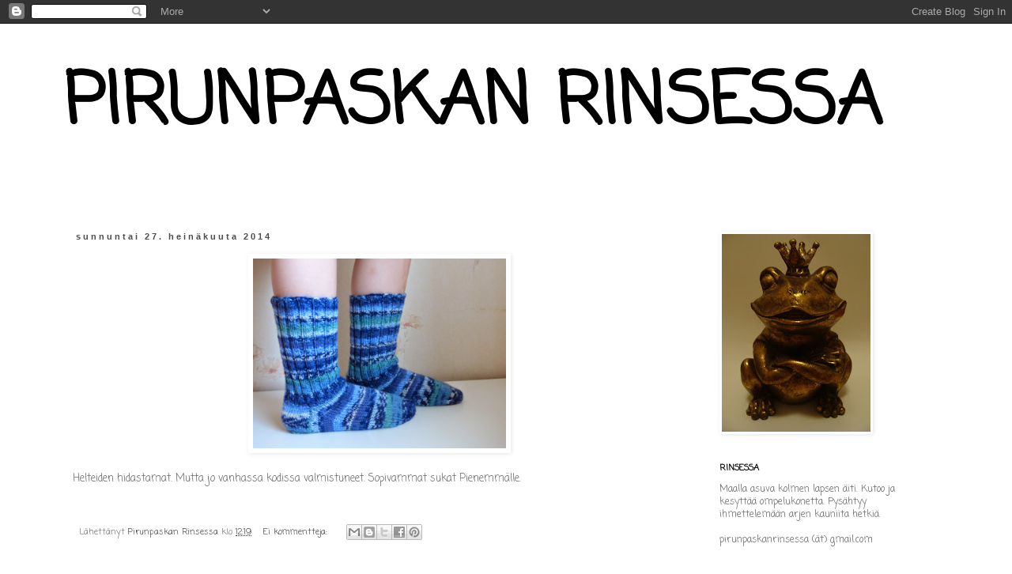

--- FILE ---
content_type: text/html; charset=UTF-8
request_url: https://pirunpaskanrinsessa.blogspot.com/2014/07/
body_size: 14631
content:
<!DOCTYPE html>
<html class='v2' dir='ltr' lang='fi'>
<head>
<link href='https://www.blogger.com/static/v1/widgets/335934321-css_bundle_v2.css' rel='stylesheet' type='text/css'/>
<meta content='width=1100' name='viewport'/>
<meta content='text/html; charset=UTF-8' http-equiv='Content-Type'/>
<meta content='blogger' name='generator'/>
<link href='https://pirunpaskanrinsessa.blogspot.com/favicon.ico' rel='icon' type='image/x-icon'/>
<link href='http://pirunpaskanrinsessa.blogspot.com/2014/07/' rel='canonical'/>
<link rel="alternate" type="application/atom+xml" title="PIRUNPASKAN RINSESSA - Atom" href="https://pirunpaskanrinsessa.blogspot.com/feeds/posts/default" />
<link rel="alternate" type="application/rss+xml" title="PIRUNPASKAN RINSESSA - RSS" href="https://pirunpaskanrinsessa.blogspot.com/feeds/posts/default?alt=rss" />
<link rel="service.post" type="application/atom+xml" title="PIRUNPASKAN RINSESSA - Atom" href="https://www.blogger.com/feeds/8821151761927731211/posts/default" />
<!--Can't find substitution for tag [blog.ieCssRetrofitLinks]-->
<meta content='http://pirunpaskanrinsessa.blogspot.com/2014/07/' property='og:url'/>
<meta content='PIRUNPASKAN RINSESSA' property='og:title'/>
<meta content='' property='og:description'/>
<title>PIRUNPASKAN RINSESSA: heinäkuuta 2014</title>
<style type='text/css'>@font-face{font-family:'Coming Soon';font-style:normal;font-weight:400;font-display:swap;src:url(//fonts.gstatic.com/s/comingsoon/v20/qWcuB6mzpYL7AJ2VfdQR1t-VWDnRsDkg.woff2)format('woff2');unicode-range:U+0000-00FF,U+0131,U+0152-0153,U+02BB-02BC,U+02C6,U+02DA,U+02DC,U+0304,U+0308,U+0329,U+2000-206F,U+20AC,U+2122,U+2191,U+2193,U+2212,U+2215,U+FEFF,U+FFFD;}</style>
<style id='page-skin-1' type='text/css'><!--
/*
-----------------------------------------------
Blogger Template Style
Name:     Simple
Designer: Blogger
URL:      www.blogger.com
----------------------------------------------- */
/* Content
----------------------------------------------- */
body {
font: normal normal 12px Coming Soon;
color: #666666;
background: #ffffff none repeat scroll top left;
padding: 0 0 0 0;
}
html body .region-inner {
min-width: 0;
max-width: 100%;
width: auto;
}
h2 {
font-size: 22px;
}
a:link {
text-decoration:none;
color: #333333;
}
a:visited {
text-decoration:none;
color: #cccccc;
}
a:hover {
text-decoration:underline;
color: #777777;
}
.body-fauxcolumn-outer .fauxcolumn-inner {
background: transparent none repeat scroll top left;
_background-image: none;
}
.body-fauxcolumn-outer .cap-top {
position: absolute;
z-index: 1;
height: 400px;
width: 100%;
}
.body-fauxcolumn-outer .cap-top .cap-left {
width: 100%;
background: transparent none repeat-x scroll top left;
_background-image: none;
}
.content-outer {
-moz-box-shadow: 0 0 0 rgba(0, 0, 0, .15);
-webkit-box-shadow: 0 0 0 rgba(0, 0, 0, .15);
-goog-ms-box-shadow: 0 0 0 #333333;
box-shadow: 0 0 0 rgba(0, 0, 0, .15);
margin-bottom: 1px;
}
.content-inner {
padding: 10px 40px;
}
.content-inner {
background-color: #ffffff;
}
/* Header
----------------------------------------------- */
.header-outer {
background: #ffffff none repeat-x scroll 0 -400px;
_background-image: none;
}
.Header h1 {
font: normal bold 90px Coming Soon;
color: #000000;
text-shadow: 0 0 0 rgba(0, 0, 0, .2);
}
.Header h1 a {
color: #000000;
}
.Header .description {
font-size: 18px;
color: #000000;
}
.header-inner .Header .titlewrapper {
padding: 22px 0;
}
.header-inner .Header .descriptionwrapper {
padding: 0 0;
}
/* Tabs
----------------------------------------------- */
.tabs-inner .section:first-child {
border-top: 0 solid #ffffff;
}
.tabs-inner .section:first-child ul {
margin-top: -1px;
border-top: 1px solid #ffffff;
border-left: 1px solid #ffffff;
border-right: 1px solid #ffffff;
}
.tabs-inner .widget ul {
background: #ffffff none repeat-x scroll 0 -800px;
_background-image: none;
border-bottom: 1px solid #ffffff;
margin-top: 0;
margin-left: -30px;
margin-right: -30px;
}
.tabs-inner .widget li a {
display: inline-block;
padding: .6em 1em;
font: normal normal 12px Coming Soon;
color: #000000;
border-left: 1px solid #ffffff;
border-right: 1px solid #ffffff;
}
.tabs-inner .widget li:first-child a {
border-left: none;
}
.tabs-inner .widget li.selected a, .tabs-inner .widget li a:hover {
color: #000000;
background-color: #ffffff;
text-decoration: none;
}
/* Columns
----------------------------------------------- */
.main-outer {
border-top: 0 solid #ffffff;
}
.fauxcolumn-left-outer .fauxcolumn-inner {
border-right: 1px solid #ffffff;
}
.fauxcolumn-right-outer .fauxcolumn-inner {
border-left: 1px solid #ffffff;
}
/* Headings
----------------------------------------------- */
div.widget > h2,
div.widget h2.title {
margin: 0 0 1em 0;
font: normal bold 11px Coming Soon;
color: #000000;
}
/* Widgets
----------------------------------------------- */
.widget .zippy {
color: #999999;
text-shadow: 2px 2px 1px rgba(0, 0, 0, .1);
}
.widget .popular-posts ul {
list-style: none;
}
/* Posts
----------------------------------------------- */
h2.date-header {
font: normal bold 11px Arial, Tahoma, Helvetica, FreeSans, sans-serif;
}
.date-header span {
background-color: #ffffff;
color: #4c4c4c;
padding: 0.4em;
letter-spacing: 3px;
margin: inherit;
}
.main-inner {
padding-top: 35px;
padding-bottom: 65px;
}
.main-inner .column-center-inner {
padding: 0 0;
}
.main-inner .column-center-inner .section {
margin: 0 1em;
}
.post {
margin: 0 0 45px 0;
}
h3.post-title, .comments h4 {
font: normal normal 20px Coming Soon;
margin: .75em 0 0;
}
.post-body {
font-size: 110%;
line-height: 1.4;
position: relative;
}
.post-body img, .post-body .tr-caption-container, .Profile img, .Image img,
.BlogList .item-thumbnail img {
padding: 2px;
background: #ffffff;
border: 1px solid #ffffff;
-moz-box-shadow: 1px 1px 5px rgba(0, 0, 0, .1);
-webkit-box-shadow: 1px 1px 5px rgba(0, 0, 0, .1);
box-shadow: 1px 1px 5px rgba(0, 0, 0, .1);
}
.post-body img, .post-body .tr-caption-container {
padding: 5px;
}
.post-body .tr-caption-container {
color: #666666;
}
.post-body .tr-caption-container img {
padding: 0;
background: transparent;
border: none;
-moz-box-shadow: 0 0 0 rgba(0, 0, 0, .1);
-webkit-box-shadow: 0 0 0 rgba(0, 0, 0, .1);
box-shadow: 0 0 0 rgba(0, 0, 0, .1);
}
.post-header {
margin: 0 0 1.5em;
line-height: 1.6;
font-size: 90%;
}
.post-footer {
margin: 20px -2px 0;
padding: 5px 10px;
color: #666666;
background-color: #ffffff;
border-bottom: 1px solid #ffffff;
line-height: 1.6;
font-size: 90%;
}
#comments .comment-author {
padding-top: 1.5em;
border-top: 1px solid #ffffff;
background-position: 0 1.5em;
}
#comments .comment-author:first-child {
padding-top: 0;
border-top: none;
}
.avatar-image-container {
margin: .2em 0 0;
}
#comments .avatar-image-container img {
border: 1px solid #ffffff;
}
/* Comments
----------------------------------------------- */
.comments .comments-content .icon.blog-author {
background-repeat: no-repeat;
background-image: url([data-uri]);
}
.comments .comments-content .loadmore a {
border-top: 1px solid #999999;
border-bottom: 1px solid #999999;
}
.comments .comment-thread.inline-thread {
background-color: #ffffff;
}
.comments .continue {
border-top: 2px solid #999999;
}
/* Accents
---------------------------------------------- */
.section-columns td.columns-cell {
border-left: 1px solid #ffffff;
}
.blog-pager {
background: transparent url(//www.blogblog.com/1kt/simple/paging_dot.png) repeat-x scroll top center;
}
.blog-pager-older-link, .home-link,
.blog-pager-newer-link {
background-color: #ffffff;
padding: 5px;
}
.footer-outer {
border-top: 1px dashed #bbbbbb;
}
/* Mobile
----------------------------------------------- */
body.mobile  {
background-size: auto;
}
.mobile .body-fauxcolumn-outer {
background: transparent none repeat scroll top left;
}
.mobile .body-fauxcolumn-outer .cap-top {
background-size: 100% auto;
}
.mobile .content-outer {
-webkit-box-shadow: 0 0 3px rgba(0, 0, 0, .15);
box-shadow: 0 0 3px rgba(0, 0, 0, .15);
}
.mobile .tabs-inner .widget ul {
margin-left: 0;
margin-right: 0;
}
.mobile .post {
margin: 0;
}
.mobile .main-inner .column-center-inner .section {
margin: 0;
}
.mobile .date-header span {
padding: 0.1em 10px;
margin: 0 -10px;
}
.mobile h3.post-title {
margin: 0;
}
.mobile .blog-pager {
background: transparent none no-repeat scroll top center;
}
.mobile .footer-outer {
border-top: none;
}
.mobile .main-inner, .mobile .footer-inner {
background-color: #ffffff;
}
.mobile-index-contents {
color: #666666;
}
.mobile-link-button {
background-color: #333333;
}
.mobile-link-button a:link, .mobile-link-button a:visited {
color: #ffffff;
}
.mobile .tabs-inner .section:first-child {
border-top: none;
}
.mobile .tabs-inner .PageList .widget-content {
background-color: #ffffff;
color: #000000;
border-top: 1px solid #ffffff;
border-bottom: 1px solid #ffffff;
}
.mobile .tabs-inner .PageList .widget-content .pagelist-arrow {
border-left: 1px solid #ffffff;
}

--></style>
<style id='template-skin-1' type='text/css'><!--
body {
min-width: 1200px;
}
.content-outer, .content-fauxcolumn-outer, .region-inner {
min-width: 1200px;
max-width: 1200px;
_width: 1200px;
}
.main-inner .columns {
padding-left: 0;
padding-right: 320px;
}
.main-inner .fauxcolumn-center-outer {
left: 0;
right: 320px;
/* IE6 does not respect left and right together */
_width: expression(this.parentNode.offsetWidth -
parseInt("0") -
parseInt("320px") + 'px');
}
.main-inner .fauxcolumn-left-outer {
width: 0;
}
.main-inner .fauxcolumn-right-outer {
width: 320px;
}
.main-inner .column-left-outer {
width: 0;
right: 100%;
margin-left: -0;
}
.main-inner .column-right-outer {
width: 320px;
margin-right: -320px;
}
#layout {
min-width: 0;
}
#layout .content-outer {
min-width: 0;
width: 800px;
}
#layout .region-inner {
min-width: 0;
width: auto;
}
body#layout div.add_widget {
padding: 8px;
}
body#layout div.add_widget a {
margin-left: 32px;
}
--></style>
<link href='https://www.blogger.com/dyn-css/authorization.css?targetBlogID=8821151761927731211&amp;zx=0792852f-3dbd-4ed6-bc11-df8f8096bfd5' media='none' onload='if(media!=&#39;all&#39;)media=&#39;all&#39;' rel='stylesheet'/><noscript><link href='https://www.blogger.com/dyn-css/authorization.css?targetBlogID=8821151761927731211&amp;zx=0792852f-3dbd-4ed6-bc11-df8f8096bfd5' rel='stylesheet'/></noscript>
<meta name='google-adsense-platform-account' content='ca-host-pub-1556223355139109'/>
<meta name='google-adsense-platform-domain' content='blogspot.com'/>

</head>
<body class='loading variant-simplysimple'>
<div class='navbar section' id='navbar' name='Navigointipalkki'><div class='widget Navbar' data-version='1' id='Navbar1'><script type="text/javascript">
    function setAttributeOnload(object, attribute, val) {
      if(window.addEventListener) {
        window.addEventListener('load',
          function(){ object[attribute] = val; }, false);
      } else {
        window.attachEvent('onload', function(){ object[attribute] = val; });
      }
    }
  </script>
<div id="navbar-iframe-container"></div>
<script type="text/javascript" src="https://apis.google.com/js/platform.js"></script>
<script type="text/javascript">
      gapi.load("gapi.iframes:gapi.iframes.style.bubble", function() {
        if (gapi.iframes && gapi.iframes.getContext) {
          gapi.iframes.getContext().openChild({
              url: 'https://www.blogger.com/navbar/8821151761927731211?origin\x3dhttps://pirunpaskanrinsessa.blogspot.com',
              where: document.getElementById("navbar-iframe-container"),
              id: "navbar-iframe"
          });
        }
      });
    </script><script type="text/javascript">
(function() {
var script = document.createElement('script');
script.type = 'text/javascript';
script.src = '//pagead2.googlesyndication.com/pagead/js/google_top_exp.js';
var head = document.getElementsByTagName('head')[0];
if (head) {
head.appendChild(script);
}})();
</script>
</div></div>
<div class='body-fauxcolumns'>
<div class='fauxcolumn-outer body-fauxcolumn-outer'>
<div class='cap-top'>
<div class='cap-left'></div>
<div class='cap-right'></div>
</div>
<div class='fauxborder-left'>
<div class='fauxborder-right'></div>
<div class='fauxcolumn-inner'>
</div>
</div>
<div class='cap-bottom'>
<div class='cap-left'></div>
<div class='cap-right'></div>
</div>
</div>
</div>
<div class='content'>
<div class='content-fauxcolumns'>
<div class='fauxcolumn-outer content-fauxcolumn-outer'>
<div class='cap-top'>
<div class='cap-left'></div>
<div class='cap-right'></div>
</div>
<div class='fauxborder-left'>
<div class='fauxborder-right'></div>
<div class='fauxcolumn-inner'>
</div>
</div>
<div class='cap-bottom'>
<div class='cap-left'></div>
<div class='cap-right'></div>
</div>
</div>
</div>
<div class='content-outer'>
<div class='content-cap-top cap-top'>
<div class='cap-left'></div>
<div class='cap-right'></div>
</div>
<div class='fauxborder-left content-fauxborder-left'>
<div class='fauxborder-right content-fauxborder-right'></div>
<div class='content-inner'>
<header>
<div class='header-outer'>
<div class='header-cap-top cap-top'>
<div class='cap-left'></div>
<div class='cap-right'></div>
</div>
<div class='fauxborder-left header-fauxborder-left'>
<div class='fauxborder-right header-fauxborder-right'></div>
<div class='region-inner header-inner'>
<div class='header section' id='header' name='Otsikko'><div class='widget Header' data-version='1' id='Header1'>
<div id='header-inner'>
<div class='titlewrapper'>
<h1 class='title'>
<a href='https://pirunpaskanrinsessa.blogspot.com/'>
PIRUNPASKAN RINSESSA
</a>
</h1>
</div>
<div class='descriptionwrapper'>
<p class='description'><span>
</span></p>
</div>
</div>
</div></div>
</div>
</div>
<div class='header-cap-bottom cap-bottom'>
<div class='cap-left'></div>
<div class='cap-right'></div>
</div>
</div>
</header>
<div class='tabs-outer'>
<div class='tabs-cap-top cap-top'>
<div class='cap-left'></div>
<div class='cap-right'></div>
</div>
<div class='fauxborder-left tabs-fauxborder-left'>
<div class='fauxborder-right tabs-fauxborder-right'></div>
<div class='region-inner tabs-inner'>
<div class='tabs no-items section' id='crosscol' name='Kaikki sarakkeet'></div>
<div class='tabs no-items section' id='crosscol-overflow' name='Cross-Column 2'></div>
</div>
</div>
<div class='tabs-cap-bottom cap-bottom'>
<div class='cap-left'></div>
<div class='cap-right'></div>
</div>
</div>
<div class='main-outer'>
<div class='main-cap-top cap-top'>
<div class='cap-left'></div>
<div class='cap-right'></div>
</div>
<div class='fauxborder-left main-fauxborder-left'>
<div class='fauxborder-right main-fauxborder-right'></div>
<div class='region-inner main-inner'>
<div class='columns fauxcolumns'>
<div class='fauxcolumn-outer fauxcolumn-center-outer'>
<div class='cap-top'>
<div class='cap-left'></div>
<div class='cap-right'></div>
</div>
<div class='fauxborder-left'>
<div class='fauxborder-right'></div>
<div class='fauxcolumn-inner'>
</div>
</div>
<div class='cap-bottom'>
<div class='cap-left'></div>
<div class='cap-right'></div>
</div>
</div>
<div class='fauxcolumn-outer fauxcolumn-left-outer'>
<div class='cap-top'>
<div class='cap-left'></div>
<div class='cap-right'></div>
</div>
<div class='fauxborder-left'>
<div class='fauxborder-right'></div>
<div class='fauxcolumn-inner'>
</div>
</div>
<div class='cap-bottom'>
<div class='cap-left'></div>
<div class='cap-right'></div>
</div>
</div>
<div class='fauxcolumn-outer fauxcolumn-right-outer'>
<div class='cap-top'>
<div class='cap-left'></div>
<div class='cap-right'></div>
</div>
<div class='fauxborder-left'>
<div class='fauxborder-right'></div>
<div class='fauxcolumn-inner'>
</div>
</div>
<div class='cap-bottom'>
<div class='cap-left'></div>
<div class='cap-right'></div>
</div>
</div>
<!-- corrects IE6 width calculation -->
<div class='columns-inner'>
<div class='column-center-outer'>
<div class='column-center-inner'>
<div class='main section' id='main' name='Ensisijainen'><div class='widget Blog' data-version='1' id='Blog1'>
<div class='blog-posts hfeed'>

          <div class="date-outer">
        
<h2 class='date-header'><span>sunnuntai 27. heinäkuuta 2014</span></h2>

          <div class="date-posts">
        
<div class='post-outer'>
<div class='post hentry uncustomized-post-template' itemprop='blogPost' itemscope='itemscope' itemtype='http://schema.org/BlogPosting'>
<meta content='https://blogger.googleusercontent.com/img/b/R29vZ2xl/AVvXsEjQTtHlb7FdPhXNFHRKI8rez8wImtv8sTT_Iob6x2X4XO8rROSZJanj4kzchnRJ3rIHnVX6lseOiCgRPP6TomVAbML0qPk5CM5OHXpInXrn2iP_U2rtvFIPaNcLLEhRQH9UJ2GvDfEQH0Hc/s1600/P1020951.JPG' itemprop='image_url'/>
<meta content='8821151761927731211' itemprop='blogId'/>
<meta content='3335538183781294758' itemprop='postId'/>
<a name='3335538183781294758'></a>
<div class='post-header'>
<div class='post-header-line-1'></div>
</div>
<div class='post-body entry-content' id='post-body-3335538183781294758' itemprop='description articleBody'>
<div class="separator" style="clear: both; text-align: center;">
<a href="https://blogger.googleusercontent.com/img/b/R29vZ2xl/AVvXsEjQTtHlb7FdPhXNFHRKI8rez8wImtv8sTT_Iob6x2X4XO8rROSZJanj4kzchnRJ3rIHnVX6lseOiCgRPP6TomVAbML0qPk5CM5OHXpInXrn2iP_U2rtvFIPaNcLLEhRQH9UJ2GvDfEQH0Hc/s1600/P1020951.JPG" imageanchor="1" style="margin-left: 1em; margin-right: 1em;"><img border="0" height="240" src="https://blogger.googleusercontent.com/img/b/R29vZ2xl/AVvXsEjQTtHlb7FdPhXNFHRKI8rez8wImtv8sTT_Iob6x2X4XO8rROSZJanj4kzchnRJ3rIHnVX6lseOiCgRPP6TomVAbML0qPk5CM5OHXpInXrn2iP_U2rtvFIPaNcLLEhRQH9UJ2GvDfEQH0Hc/s1600/P1020951.JPG" width="320" /></a></div>
<br />
<div style="text-align: justify;">
Helteiden hidastamat. Mutta jo vanhassa kodissa valmistuneet. Sopivammat sukat Pienemmälle.</div>
<br />
<div style='clear: both;'></div>
</div>
<div class='post-footer'>
<div class='post-footer-line post-footer-line-1'>
<span class='post-author vcard'>
Lähettänyt
<span class='fn' itemprop='author' itemscope='itemscope' itemtype='http://schema.org/Person'>
<meta content='https://www.blogger.com/profile/11861043287921357768' itemprop='url'/>
<a class='g-profile' href='https://www.blogger.com/profile/11861043287921357768' rel='author' title='author profile'>
<span itemprop='name'>Pirunpaskan Rinsessa</span>
</a>
</span>
</span>
<span class='post-timestamp'>
klo
<meta content='http://pirunpaskanrinsessa.blogspot.com/2014/07/helteiden-hidastamat.html' itemprop='url'/>
<a class='timestamp-link' href='https://pirunpaskanrinsessa.blogspot.com/2014/07/helteiden-hidastamat.html' rel='bookmark' title='permanent link'><abbr class='published' itemprop='datePublished' title='2014-07-27T12:19:00+03:00'>12:19</abbr></a>
</span>
<span class='post-comment-link'>
<a class='comment-link' href='https://pirunpaskanrinsessa.blogspot.com/2014/07/helteiden-hidastamat.html#comment-form' onclick=''>
Ei kommentteja:
  </a>
</span>
<span class='post-icons'>
<span class='item-control blog-admin pid-1889693708'>
<a href='https://www.blogger.com/post-edit.g?blogID=8821151761927731211&postID=3335538183781294758&from=pencil' title='Muokkaa tekstiä'>
<img alt='' class='icon-action' height='18' src='https://resources.blogblog.com/img/icon18_edit_allbkg.gif' width='18'/>
</a>
</span>
</span>
<div class='post-share-buttons goog-inline-block'>
<a class='goog-inline-block share-button sb-email' href='https://www.blogger.com/share-post.g?blogID=8821151761927731211&postID=3335538183781294758&target=email' target='_blank' title='Kohteen lähettäminen sähköpostitse'><span class='share-button-link-text'>Kohteen lähettäminen sähköpostitse</span></a><a class='goog-inline-block share-button sb-blog' href='https://www.blogger.com/share-post.g?blogID=8821151761927731211&postID=3335538183781294758&target=blog' onclick='window.open(this.href, "_blank", "height=270,width=475"); return false;' target='_blank' title='Bloggaa tästä!'><span class='share-button-link-text'>Bloggaa tästä!</span></a><a class='goog-inline-block share-button sb-twitter' href='https://www.blogger.com/share-post.g?blogID=8821151761927731211&postID=3335538183781294758&target=twitter' target='_blank' title='Jaa X:ssä'><span class='share-button-link-text'>Jaa X:ssä</span></a><a class='goog-inline-block share-button sb-facebook' href='https://www.blogger.com/share-post.g?blogID=8821151761927731211&postID=3335538183781294758&target=facebook' onclick='window.open(this.href, "_blank", "height=430,width=640"); return false;' target='_blank' title='Jaa Facebookiin'><span class='share-button-link-text'>Jaa Facebookiin</span></a><a class='goog-inline-block share-button sb-pinterest' href='https://www.blogger.com/share-post.g?blogID=8821151761927731211&postID=3335538183781294758&target=pinterest' target='_blank' title='Jaa Pinterestiin'><span class='share-button-link-text'>Jaa Pinterestiin</span></a>
</div>
</div>
<div class='post-footer-line post-footer-line-2'>
<span class='post-labels'>
</span>
</div>
<div class='post-footer-line post-footer-line-3'>
<span class='post-location'>
</span>
</div>
</div>
</div>
</div>

          </div></div>
        

          <div class="date-outer">
        
<h2 class='date-header'><span>tiistai 22. heinäkuuta 2014</span></h2>

          <div class="date-posts">
        
<div class='post-outer'>
<div class='post hentry uncustomized-post-template' itemprop='blogPost' itemscope='itemscope' itemtype='http://schema.org/BlogPosting'>
<meta content='https://blogger.googleusercontent.com/img/b/R29vZ2xl/AVvXsEja85dicetgajrUXsFSPi6sTfXSHNvKtGUf_ZgoqIjX0JL8AbqCIT_ih8XSr5442n04z-PCdzeIXtwN47IC9seJu0hkMVSvWowvvyGi2aOdt-mM8sYCIQ89FMLvJBnctka__HpHYMxzqwo1/s1600/P1030029.JPG' itemprop='image_url'/>
<meta content='8821151761927731211' itemprop='blogId'/>
<meta content='3203578827693716588' itemprop='postId'/>
<a name='3203578827693716588'></a>
<div class='post-header'>
<div class='post-header-line-1'></div>
</div>
<div class='post-body entry-content' id='post-body-3203578827693716588' itemprop='description articleBody'>
<div class="separator" style="clear: both; text-align: center;">
<a href="https://blogger.googleusercontent.com/img/b/R29vZ2xl/AVvXsEja85dicetgajrUXsFSPi6sTfXSHNvKtGUf_ZgoqIjX0JL8AbqCIT_ih8XSr5442n04z-PCdzeIXtwN47IC9seJu0hkMVSvWowvvyGi2aOdt-mM8sYCIQ89FMLvJBnctka__HpHYMxzqwo1/s1600/P1030029.JPG" imageanchor="1" style="margin-left: 1em; margin-right: 1em;"><img border="0" height="240" src="https://blogger.googleusercontent.com/img/b/R29vZ2xl/AVvXsEja85dicetgajrUXsFSPi6sTfXSHNvKtGUf_ZgoqIjX0JL8AbqCIT_ih8XSr5442n04z-PCdzeIXtwN47IC9seJu0hkMVSvWowvvyGi2aOdt-mM8sYCIQ89FMLvJBnctka__HpHYMxzqwo1/s1600/P1030029.JPG" width="320" /></a></div>
<div class="separator" style="clear: both; text-align: center;">
&nbsp;</div>
<div class="separator" style="clear: both; text-align: justify;">
Piha. Sinne riennetään heti aamulla. Yöpaitasillaankin. Pienet keinuvat, leikkivät ja pyöräilevät. Ovat innoissaan seuraamassa ja auttamassa pihahommissa. Illalla kerätään pitkin pihaa unohtuneita kenkiä.</div>
<div class="separator" style="clear: both; text-align: justify;">
Näinä muutamana päivänä pihalla on nähty jo traktori ja kaivinkone. Kuorma-autoa odotetaan.&nbsp;Purkutuomion saanut leikkimökki&nbsp;sai uuden elämän toisaalla. Ja&nbsp;hiekkalaatikko on ihan kohta valmis.</div>
<div class="separator" style="clear: both; text-align: justify;">
&nbsp;</div>
<div class="separator" style="clear: both; text-align: justify;">
Muutto siivouksineen on myös sillä mallilla, että nyt sitten vain elellään. Syksyn sateilla tai sopivan inspiraation tullen mööbleseerataan, tehdään ehkä jotain pikku remonttia ja sisustetaan.</div>
<div class="separator" style="clear: both; text-align: justify;">
&nbsp;</div>
<div class="separator" style="clear: both; text-align: justify;">
Huomenna minulla&nbsp;alkaa työarki.</div>
<div style='clear: both;'></div>
</div>
<div class='post-footer'>
<div class='post-footer-line post-footer-line-1'>
<span class='post-author vcard'>
Lähettänyt
<span class='fn' itemprop='author' itemscope='itemscope' itemtype='http://schema.org/Person'>
<meta content='https://www.blogger.com/profile/11861043287921357768' itemprop='url'/>
<a class='g-profile' href='https://www.blogger.com/profile/11861043287921357768' rel='author' title='author profile'>
<span itemprop='name'>Pirunpaskan Rinsessa</span>
</a>
</span>
</span>
<span class='post-timestamp'>
klo
<meta content='http://pirunpaskanrinsessa.blogspot.com/2014/07/piha.html' itemprop='url'/>
<a class='timestamp-link' href='https://pirunpaskanrinsessa.blogspot.com/2014/07/piha.html' rel='bookmark' title='permanent link'><abbr class='published' itemprop='datePublished' title='2014-07-22T13:15:00+03:00'>13:15</abbr></a>
</span>
<span class='post-comment-link'>
<a class='comment-link' href='https://pirunpaskanrinsessa.blogspot.com/2014/07/piha.html#comment-form' onclick=''>
Ei kommentteja:
  </a>
</span>
<span class='post-icons'>
<span class='item-control blog-admin pid-1889693708'>
<a href='https://www.blogger.com/post-edit.g?blogID=8821151761927731211&postID=3203578827693716588&from=pencil' title='Muokkaa tekstiä'>
<img alt='' class='icon-action' height='18' src='https://resources.blogblog.com/img/icon18_edit_allbkg.gif' width='18'/>
</a>
</span>
</span>
<div class='post-share-buttons goog-inline-block'>
<a class='goog-inline-block share-button sb-email' href='https://www.blogger.com/share-post.g?blogID=8821151761927731211&postID=3203578827693716588&target=email' target='_blank' title='Kohteen lähettäminen sähköpostitse'><span class='share-button-link-text'>Kohteen lähettäminen sähköpostitse</span></a><a class='goog-inline-block share-button sb-blog' href='https://www.blogger.com/share-post.g?blogID=8821151761927731211&postID=3203578827693716588&target=blog' onclick='window.open(this.href, "_blank", "height=270,width=475"); return false;' target='_blank' title='Bloggaa tästä!'><span class='share-button-link-text'>Bloggaa tästä!</span></a><a class='goog-inline-block share-button sb-twitter' href='https://www.blogger.com/share-post.g?blogID=8821151761927731211&postID=3203578827693716588&target=twitter' target='_blank' title='Jaa X:ssä'><span class='share-button-link-text'>Jaa X:ssä</span></a><a class='goog-inline-block share-button sb-facebook' href='https://www.blogger.com/share-post.g?blogID=8821151761927731211&postID=3203578827693716588&target=facebook' onclick='window.open(this.href, "_blank", "height=430,width=640"); return false;' target='_blank' title='Jaa Facebookiin'><span class='share-button-link-text'>Jaa Facebookiin</span></a><a class='goog-inline-block share-button sb-pinterest' href='https://www.blogger.com/share-post.g?blogID=8821151761927731211&postID=3203578827693716588&target=pinterest' target='_blank' title='Jaa Pinterestiin'><span class='share-button-link-text'>Jaa Pinterestiin</span></a>
</div>
</div>
<div class='post-footer-line post-footer-line-2'>
<span class='post-labels'>
</span>
</div>
<div class='post-footer-line post-footer-line-3'>
<span class='post-location'>
</span>
</div>
</div>
</div>
</div>

          </div></div>
        

          <div class="date-outer">
        
<h2 class='date-header'><span>lauantai 19. heinäkuuta 2014</span></h2>

          <div class="date-posts">
        
<div class='post-outer'>
<div class='post hentry uncustomized-post-template' itemprop='blogPost' itemscope='itemscope' itemtype='http://schema.org/BlogPosting'>
<meta content='8821151761927731211' itemprop='blogId'/>
<meta content='8087099179286302914' itemprop='postId'/>
<a name='8087099179286302914'></a>
<div class='post-header'>
<div class='post-header-line-1'></div>
</div>
<div class='post-body entry-content' id='post-body-8087099179286302914' itemprop='description articleBody'>
<div style="text-align: justify;">
Viides yhteinen muutto miehen kanssa. Ensimmäisen kerran paikkakunta ei vaihtunut. Näppärää, kun matkaa&nbsp;vanhan ja uuden kodin välillä on alle kaksi kilometriä.</div>
<div style="text-align: justify;">
Silti siirryimme keskustasta taajama-alueen ulkopuolelle. Yllätyin, kuinka paljon enemmän ääntä näinkin pienen kylän keskustassa on.</div>
<div style="text-align: justify;">
Kahden päivän jälkeen ei jaksaisi enää siivota ja järjestellä. Siirsimme loput tavarat pois jaloista. Pikkuhiljaa&nbsp;löytävät paikoilleen. Jahka saadaan koko talo käyttöömme.</div>
Nyt on opeteltava sietämään keskeneräisyyttä. Sitä se elämä omakotitalossa taitaa olla. Projektista projektiin. Koskaan ei ole kaikki valmista.
<div style='clear: both;'></div>
</div>
<div class='post-footer'>
<div class='post-footer-line post-footer-line-1'>
<span class='post-author vcard'>
Lähettänyt
<span class='fn' itemprop='author' itemscope='itemscope' itemtype='http://schema.org/Person'>
<meta content='https://www.blogger.com/profile/11861043287921357768' itemprop='url'/>
<a class='g-profile' href='https://www.blogger.com/profile/11861043287921357768' rel='author' title='author profile'>
<span itemprop='name'>Pirunpaskan Rinsessa</span>
</a>
</span>
</span>
<span class='post-timestamp'>
klo
<meta content='http://pirunpaskanrinsessa.blogspot.com/2014/07/viides-yhteinen-muutto-miehen-kanssa.html' itemprop='url'/>
<a class='timestamp-link' href='https://pirunpaskanrinsessa.blogspot.com/2014/07/viides-yhteinen-muutto-miehen-kanssa.html' rel='bookmark' title='permanent link'><abbr class='published' itemprop='datePublished' title='2014-07-19T22:24:00+03:00'>22:24</abbr></a>
</span>
<span class='post-comment-link'>
<a class='comment-link' href='https://pirunpaskanrinsessa.blogspot.com/2014/07/viides-yhteinen-muutto-miehen-kanssa.html#comment-form' onclick=''>
Ei kommentteja:
  </a>
</span>
<span class='post-icons'>
<span class='item-control blog-admin pid-1889693708'>
<a href='https://www.blogger.com/post-edit.g?blogID=8821151761927731211&postID=8087099179286302914&from=pencil' title='Muokkaa tekstiä'>
<img alt='' class='icon-action' height='18' src='https://resources.blogblog.com/img/icon18_edit_allbkg.gif' width='18'/>
</a>
</span>
</span>
<div class='post-share-buttons goog-inline-block'>
<a class='goog-inline-block share-button sb-email' href='https://www.blogger.com/share-post.g?blogID=8821151761927731211&postID=8087099179286302914&target=email' target='_blank' title='Kohteen lähettäminen sähköpostitse'><span class='share-button-link-text'>Kohteen lähettäminen sähköpostitse</span></a><a class='goog-inline-block share-button sb-blog' href='https://www.blogger.com/share-post.g?blogID=8821151761927731211&postID=8087099179286302914&target=blog' onclick='window.open(this.href, "_blank", "height=270,width=475"); return false;' target='_blank' title='Bloggaa tästä!'><span class='share-button-link-text'>Bloggaa tästä!</span></a><a class='goog-inline-block share-button sb-twitter' href='https://www.blogger.com/share-post.g?blogID=8821151761927731211&postID=8087099179286302914&target=twitter' target='_blank' title='Jaa X:ssä'><span class='share-button-link-text'>Jaa X:ssä</span></a><a class='goog-inline-block share-button sb-facebook' href='https://www.blogger.com/share-post.g?blogID=8821151761927731211&postID=8087099179286302914&target=facebook' onclick='window.open(this.href, "_blank", "height=430,width=640"); return false;' target='_blank' title='Jaa Facebookiin'><span class='share-button-link-text'>Jaa Facebookiin</span></a><a class='goog-inline-block share-button sb-pinterest' href='https://www.blogger.com/share-post.g?blogID=8821151761927731211&postID=8087099179286302914&target=pinterest' target='_blank' title='Jaa Pinterestiin'><span class='share-button-link-text'>Jaa Pinterestiin</span></a>
</div>
</div>
<div class='post-footer-line post-footer-line-2'>
<span class='post-labels'>
</span>
</div>
<div class='post-footer-line post-footer-line-3'>
<span class='post-location'>
</span>
</div>
</div>
</div>
</div>

          </div></div>
        

          <div class="date-outer">
        
<h2 class='date-header'><span>keskiviikko 16. heinäkuuta 2014</span></h2>

          <div class="date-posts">
        
<div class='post-outer'>
<div class='post hentry uncustomized-post-template' itemprop='blogPost' itemscope='itemscope' itemtype='http://schema.org/BlogPosting'>
<meta content='8821151761927731211' itemprop='blogId'/>
<meta content='4719212508289111487' itemprop='postId'/>
<a name='4719212508289111487'></a>
<div class='post-header'>
<div class='post-header-line-1'></div>
</div>
<div class='post-body entry-content' id='post-body-4719212508289111487' itemprop='description articleBody'>
<div style="text-align: justify;">
Tänään.</div>
<div style="text-align: justify;">
Kirjoitimme nimet paperiin.</div>
<div style="text-align: justify;">
Ja aloitamme pakkaamisen.</div>
<div style="text-align: justify;">
Vielä kuluvalla viikolla jo muutetaankin.</div>
<div style="text-align: justify;">
&nbsp;</div>
<div style="text-align: justify;">
KOTIIN.</div>
<div style="text-align: justify;">
&nbsp;</div>
<div style="text-align: justify;">
Jonka tuffani on piirtänyt ja&nbsp;isäni on rakentanut.</div>
<div style="text-align: justify;">
Jossa olen asunut suurimman osan elämästäni.</div>
<div style="text-align: justify;">
Jossa ensi kertaa vierailtuaan, mies&nbsp;sanoi ostavansa sen, jos se&nbsp;joskus&nbsp;olisi&nbsp;myytävänä.</div>
<div style="text-align: justify;">
Jossa&nbsp;pienet on kastettu.</div>
<div style="text-align: justify;">
&nbsp;</div>
<div style="text-align: justify;">
Siellä on tilaa. Sekä sisällä että ulkona.</div>
<div style="text-align: justify;">
Leivinuuni ja puilla lämmitettävä sauna.</div>
<div style="text-align: justify;">
Omenapuita ja marjapensaita.</div>
<div style="text-align: justify;">
&nbsp;</div>
<div style="text-align: justify;">
Se on koti, josta olemme haaveilleet.</div>
<div style='clear: both;'></div>
</div>
<div class='post-footer'>
<div class='post-footer-line post-footer-line-1'>
<span class='post-author vcard'>
Lähettänyt
<span class='fn' itemprop='author' itemscope='itemscope' itemtype='http://schema.org/Person'>
<meta content='https://www.blogger.com/profile/11861043287921357768' itemprop='url'/>
<a class='g-profile' href='https://www.blogger.com/profile/11861043287921357768' rel='author' title='author profile'>
<span itemprop='name'>Pirunpaskan Rinsessa</span>
</a>
</span>
</span>
<span class='post-timestamp'>
klo
<meta content='http://pirunpaskanrinsessa.blogspot.com/2014/07/tanaan.html' itemprop='url'/>
<a class='timestamp-link' href='https://pirunpaskanrinsessa.blogspot.com/2014/07/tanaan.html' rel='bookmark' title='permanent link'><abbr class='published' itemprop='datePublished' title='2014-07-16T12:41:00+03:00'>12:41</abbr></a>
</span>
<span class='post-comment-link'>
<a class='comment-link' href='https://pirunpaskanrinsessa.blogspot.com/2014/07/tanaan.html#comment-form' onclick=''>
2 kommenttia:
  </a>
</span>
<span class='post-icons'>
<span class='item-control blog-admin pid-1889693708'>
<a href='https://www.blogger.com/post-edit.g?blogID=8821151761927731211&postID=4719212508289111487&from=pencil' title='Muokkaa tekstiä'>
<img alt='' class='icon-action' height='18' src='https://resources.blogblog.com/img/icon18_edit_allbkg.gif' width='18'/>
</a>
</span>
</span>
<div class='post-share-buttons goog-inline-block'>
<a class='goog-inline-block share-button sb-email' href='https://www.blogger.com/share-post.g?blogID=8821151761927731211&postID=4719212508289111487&target=email' target='_blank' title='Kohteen lähettäminen sähköpostitse'><span class='share-button-link-text'>Kohteen lähettäminen sähköpostitse</span></a><a class='goog-inline-block share-button sb-blog' href='https://www.blogger.com/share-post.g?blogID=8821151761927731211&postID=4719212508289111487&target=blog' onclick='window.open(this.href, "_blank", "height=270,width=475"); return false;' target='_blank' title='Bloggaa tästä!'><span class='share-button-link-text'>Bloggaa tästä!</span></a><a class='goog-inline-block share-button sb-twitter' href='https://www.blogger.com/share-post.g?blogID=8821151761927731211&postID=4719212508289111487&target=twitter' target='_blank' title='Jaa X:ssä'><span class='share-button-link-text'>Jaa X:ssä</span></a><a class='goog-inline-block share-button sb-facebook' href='https://www.blogger.com/share-post.g?blogID=8821151761927731211&postID=4719212508289111487&target=facebook' onclick='window.open(this.href, "_blank", "height=430,width=640"); return false;' target='_blank' title='Jaa Facebookiin'><span class='share-button-link-text'>Jaa Facebookiin</span></a><a class='goog-inline-block share-button sb-pinterest' href='https://www.blogger.com/share-post.g?blogID=8821151761927731211&postID=4719212508289111487&target=pinterest' target='_blank' title='Jaa Pinterestiin'><span class='share-button-link-text'>Jaa Pinterestiin</span></a>
</div>
</div>
<div class='post-footer-line post-footer-line-2'>
<span class='post-labels'>
</span>
</div>
<div class='post-footer-line post-footer-line-3'>
<span class='post-location'>
</span>
</div>
</div>
</div>
</div>

          </div></div>
        

          <div class="date-outer">
        
<h2 class='date-header'><span>torstai 10. heinäkuuta 2014</span></h2>

          <div class="date-posts">
        
<div class='post-outer'>
<div class='post hentry uncustomized-post-template' itemprop='blogPost' itemscope='itemscope' itemtype='http://schema.org/BlogPosting'>
<meta content='8821151761927731211' itemprop='blogId'/>
<meta content='1734871458255817' itemprop='postId'/>
<a name='1734871458255817'></a>
<div class='post-header'>
<div class='post-header-line-1'></div>
</div>
<div class='post-body entry-content' id='post-body-1734871458255817' itemprop='description articleBody'>
<div style="text-align: justify;">
Kaunis aurinkoinen ilta.</div>
<div style="text-align: justify;">
Silmät kyynelissä.</div>
<div style="text-align: justify;">
&nbsp;</div>
<div style="text-align: justify;">
Tulevat päivät tyhjine hetkineen.</div>
<div style="text-align: justify;">
Aamulla ei ole kaveria lenkille.</div>
<div style="text-align: justify;">
Kotiin palatessa ei iloista karvakuonoa odottamassa.</div>
<div style="text-align: justify;">
Sohvalla ei vieressä pehmoista lämmittäjää.</div>
<div style="text-align: justify;">
&nbsp;</div>
<div style="text-align: justify;">
Juokse villisti vapaana, kivutta.</div>
<div style='clear: both;'></div>
</div>
<div class='post-footer'>
<div class='post-footer-line post-footer-line-1'>
<span class='post-author vcard'>
Lähettänyt
<span class='fn' itemprop='author' itemscope='itemscope' itemtype='http://schema.org/Person'>
<meta content='https://www.blogger.com/profile/11861043287921357768' itemprop='url'/>
<a class='g-profile' href='https://www.blogger.com/profile/11861043287921357768' rel='author' title='author profile'>
<span itemprop='name'>Pirunpaskan Rinsessa</span>
</a>
</span>
</span>
<span class='post-timestamp'>
klo
<meta content='http://pirunpaskanrinsessa.blogspot.com/2014/07/kaunis-aurinkoinen-ilta.html' itemprop='url'/>
<a class='timestamp-link' href='https://pirunpaskanrinsessa.blogspot.com/2014/07/kaunis-aurinkoinen-ilta.html' rel='bookmark' title='permanent link'><abbr class='published' itemprop='datePublished' title='2014-07-10T23:06:00+03:00'>23:06</abbr></a>
</span>
<span class='post-comment-link'>
<a class='comment-link' href='https://pirunpaskanrinsessa.blogspot.com/2014/07/kaunis-aurinkoinen-ilta.html#comment-form' onclick=''>
2 kommenttia:
  </a>
</span>
<span class='post-icons'>
<span class='item-control blog-admin pid-1889693708'>
<a href='https://www.blogger.com/post-edit.g?blogID=8821151761927731211&postID=1734871458255817&from=pencil' title='Muokkaa tekstiä'>
<img alt='' class='icon-action' height='18' src='https://resources.blogblog.com/img/icon18_edit_allbkg.gif' width='18'/>
</a>
</span>
</span>
<div class='post-share-buttons goog-inline-block'>
<a class='goog-inline-block share-button sb-email' href='https://www.blogger.com/share-post.g?blogID=8821151761927731211&postID=1734871458255817&target=email' target='_blank' title='Kohteen lähettäminen sähköpostitse'><span class='share-button-link-text'>Kohteen lähettäminen sähköpostitse</span></a><a class='goog-inline-block share-button sb-blog' href='https://www.blogger.com/share-post.g?blogID=8821151761927731211&postID=1734871458255817&target=blog' onclick='window.open(this.href, "_blank", "height=270,width=475"); return false;' target='_blank' title='Bloggaa tästä!'><span class='share-button-link-text'>Bloggaa tästä!</span></a><a class='goog-inline-block share-button sb-twitter' href='https://www.blogger.com/share-post.g?blogID=8821151761927731211&postID=1734871458255817&target=twitter' target='_blank' title='Jaa X:ssä'><span class='share-button-link-text'>Jaa X:ssä</span></a><a class='goog-inline-block share-button sb-facebook' href='https://www.blogger.com/share-post.g?blogID=8821151761927731211&postID=1734871458255817&target=facebook' onclick='window.open(this.href, "_blank", "height=430,width=640"); return false;' target='_blank' title='Jaa Facebookiin'><span class='share-button-link-text'>Jaa Facebookiin</span></a><a class='goog-inline-block share-button sb-pinterest' href='https://www.blogger.com/share-post.g?blogID=8821151761927731211&postID=1734871458255817&target=pinterest' target='_blank' title='Jaa Pinterestiin'><span class='share-button-link-text'>Jaa Pinterestiin</span></a>
</div>
</div>
<div class='post-footer-line post-footer-line-2'>
<span class='post-labels'>
</span>
</div>
<div class='post-footer-line post-footer-line-3'>
<span class='post-location'>
</span>
</div>
</div>
</div>
</div>

          </div></div>
        

          <div class="date-outer">
        
<h2 class='date-header'><span>sunnuntai 6. heinäkuuta 2014</span></h2>

          <div class="date-posts">
        
<div class='post-outer'>
<div class='post hentry uncustomized-post-template' itemprop='blogPost' itemscope='itemscope' itemtype='http://schema.org/BlogPosting'>
<meta content='8821151761927731211' itemprop='blogId'/>
<meta content='2770927135699094158' itemprop='postId'/>
<a name='2770927135699094158'></a>
<div class='post-header'>
<div class='post-header-line-1'></div>
</div>
<div class='post-body entry-content' id='post-body-2770927135699094158' itemprop='description articleBody'>
<div style="text-align: justify;">
Tuli kesäkelit.</div>
<div style="text-align: justify;">
Olen pessyt mattoja.</div>
<div style="text-align: justify;">
Mummojen kanssa kukonlaulun aikaan. Ja iltasadun jälkeen.</div>
<div style="text-align: justify;">
Mäntysuopa oli kaupasta loppu. Pihoilla on mattoja kuivumassa.</div>
<div style='clear: both;'></div>
</div>
<div class='post-footer'>
<div class='post-footer-line post-footer-line-1'>
<span class='post-author vcard'>
Lähettänyt
<span class='fn' itemprop='author' itemscope='itemscope' itemtype='http://schema.org/Person'>
<meta content='https://www.blogger.com/profile/11861043287921357768' itemprop='url'/>
<a class='g-profile' href='https://www.blogger.com/profile/11861043287921357768' rel='author' title='author profile'>
<span itemprop='name'>Pirunpaskan Rinsessa</span>
</a>
</span>
</span>
<span class='post-timestamp'>
klo
<meta content='http://pirunpaskanrinsessa.blogspot.com/2014/07/tuli-kesakelit.html' itemprop='url'/>
<a class='timestamp-link' href='https://pirunpaskanrinsessa.blogspot.com/2014/07/tuli-kesakelit.html' rel='bookmark' title='permanent link'><abbr class='published' itemprop='datePublished' title='2014-07-06T22:23:00+03:00'>22:23</abbr></a>
</span>
<span class='post-comment-link'>
<a class='comment-link' href='https://pirunpaskanrinsessa.blogspot.com/2014/07/tuli-kesakelit.html#comment-form' onclick=''>
Ei kommentteja:
  </a>
</span>
<span class='post-icons'>
<span class='item-control blog-admin pid-1889693708'>
<a href='https://www.blogger.com/post-edit.g?blogID=8821151761927731211&postID=2770927135699094158&from=pencil' title='Muokkaa tekstiä'>
<img alt='' class='icon-action' height='18' src='https://resources.blogblog.com/img/icon18_edit_allbkg.gif' width='18'/>
</a>
</span>
</span>
<div class='post-share-buttons goog-inline-block'>
<a class='goog-inline-block share-button sb-email' href='https://www.blogger.com/share-post.g?blogID=8821151761927731211&postID=2770927135699094158&target=email' target='_blank' title='Kohteen lähettäminen sähköpostitse'><span class='share-button-link-text'>Kohteen lähettäminen sähköpostitse</span></a><a class='goog-inline-block share-button sb-blog' href='https://www.blogger.com/share-post.g?blogID=8821151761927731211&postID=2770927135699094158&target=blog' onclick='window.open(this.href, "_blank", "height=270,width=475"); return false;' target='_blank' title='Bloggaa tästä!'><span class='share-button-link-text'>Bloggaa tästä!</span></a><a class='goog-inline-block share-button sb-twitter' href='https://www.blogger.com/share-post.g?blogID=8821151761927731211&postID=2770927135699094158&target=twitter' target='_blank' title='Jaa X:ssä'><span class='share-button-link-text'>Jaa X:ssä</span></a><a class='goog-inline-block share-button sb-facebook' href='https://www.blogger.com/share-post.g?blogID=8821151761927731211&postID=2770927135699094158&target=facebook' onclick='window.open(this.href, "_blank", "height=430,width=640"); return false;' target='_blank' title='Jaa Facebookiin'><span class='share-button-link-text'>Jaa Facebookiin</span></a><a class='goog-inline-block share-button sb-pinterest' href='https://www.blogger.com/share-post.g?blogID=8821151761927731211&postID=2770927135699094158&target=pinterest' target='_blank' title='Jaa Pinterestiin'><span class='share-button-link-text'>Jaa Pinterestiin</span></a>
</div>
</div>
<div class='post-footer-line post-footer-line-2'>
<span class='post-labels'>
</span>
</div>
<div class='post-footer-line post-footer-line-3'>
<span class='post-location'>
</span>
</div>
</div>
</div>
</div>

          </div></div>
        

          <div class="date-outer">
        
<h2 class='date-header'><span>perjantai 4. heinäkuuta 2014</span></h2>

          <div class="date-posts">
        
<div class='post-outer'>
<div class='post hentry uncustomized-post-template' itemprop='blogPost' itemscope='itemscope' itemtype='http://schema.org/BlogPosting'>
<meta content='8821151761927731211' itemprop='blogId'/>
<meta content='2100180672429420346' itemprop='postId'/>
<a name='2100180672429420346'></a>
<div class='post-header'>
<div class='post-header-line-1'></div>
</div>
<div class='post-body entry-content' id='post-body-2100180672429420346' itemprop='description articleBody'>
<div style="text-align: justify;">
Lomalla. Tuuliajolla.</div>
<div style="text-align: justify;">
On mennyt odotellessa, jännittäessä.</div>
<div style="text-align: justify;">
En saa mitään aikaiseksi. Mistään kiinni.</div>
<div style="text-align: justify;">
&nbsp;</div>
<div style="text-align: justify;">
Tänään hyviä uutisia.</div>
<div style="text-align: justify;">
&nbsp;</div>
<div style="text-align: justify;">
Ja suurta huolta koirasta.</div>
<div style="text-align: justify;">
Hammaslääkärikäynnistä päivystykseen.</div>
<div style="text-align: justify;">
Vuorokauden tarkkailussa.</div>
<div style="text-align: justify;">
Vihdoin kotona. Mutta edelleen epävarmuutta.</div>
<div style="text-align: justify;">
&nbsp;</div>
<div style="text-align: justify;">
Yritän tarttua. Saada aikaiseksi.</div>
<div style="text-align: justify;">
Nauttia lomasta.</div>
<div style='clear: both;'></div>
</div>
<div class='post-footer'>
<div class='post-footer-line post-footer-line-1'>
<span class='post-author vcard'>
Lähettänyt
<span class='fn' itemprop='author' itemscope='itemscope' itemtype='http://schema.org/Person'>
<meta content='https://www.blogger.com/profile/11861043287921357768' itemprop='url'/>
<a class='g-profile' href='https://www.blogger.com/profile/11861043287921357768' rel='author' title='author profile'>
<span itemprop='name'>Pirunpaskan Rinsessa</span>
</a>
</span>
</span>
<span class='post-timestamp'>
klo
<meta content='http://pirunpaskanrinsessa.blogspot.com/2014/07/lomalla.html' itemprop='url'/>
<a class='timestamp-link' href='https://pirunpaskanrinsessa.blogspot.com/2014/07/lomalla.html' rel='bookmark' title='permanent link'><abbr class='published' itemprop='datePublished' title='2014-07-04T21:26:00+03:00'>21:26</abbr></a>
</span>
<span class='post-comment-link'>
<a class='comment-link' href='https://pirunpaskanrinsessa.blogspot.com/2014/07/lomalla.html#comment-form' onclick=''>
1 kommentti:
  </a>
</span>
<span class='post-icons'>
<span class='item-control blog-admin pid-1889693708'>
<a href='https://www.blogger.com/post-edit.g?blogID=8821151761927731211&postID=2100180672429420346&from=pencil' title='Muokkaa tekstiä'>
<img alt='' class='icon-action' height='18' src='https://resources.blogblog.com/img/icon18_edit_allbkg.gif' width='18'/>
</a>
</span>
</span>
<div class='post-share-buttons goog-inline-block'>
<a class='goog-inline-block share-button sb-email' href='https://www.blogger.com/share-post.g?blogID=8821151761927731211&postID=2100180672429420346&target=email' target='_blank' title='Kohteen lähettäminen sähköpostitse'><span class='share-button-link-text'>Kohteen lähettäminen sähköpostitse</span></a><a class='goog-inline-block share-button sb-blog' href='https://www.blogger.com/share-post.g?blogID=8821151761927731211&postID=2100180672429420346&target=blog' onclick='window.open(this.href, "_blank", "height=270,width=475"); return false;' target='_blank' title='Bloggaa tästä!'><span class='share-button-link-text'>Bloggaa tästä!</span></a><a class='goog-inline-block share-button sb-twitter' href='https://www.blogger.com/share-post.g?blogID=8821151761927731211&postID=2100180672429420346&target=twitter' target='_blank' title='Jaa X:ssä'><span class='share-button-link-text'>Jaa X:ssä</span></a><a class='goog-inline-block share-button sb-facebook' href='https://www.blogger.com/share-post.g?blogID=8821151761927731211&postID=2100180672429420346&target=facebook' onclick='window.open(this.href, "_blank", "height=430,width=640"); return false;' target='_blank' title='Jaa Facebookiin'><span class='share-button-link-text'>Jaa Facebookiin</span></a><a class='goog-inline-block share-button sb-pinterest' href='https://www.blogger.com/share-post.g?blogID=8821151761927731211&postID=2100180672429420346&target=pinterest' target='_blank' title='Jaa Pinterestiin'><span class='share-button-link-text'>Jaa Pinterestiin</span></a>
</div>
</div>
<div class='post-footer-line post-footer-line-2'>
<span class='post-labels'>
</span>
</div>
<div class='post-footer-line post-footer-line-3'>
<span class='post-location'>
</span>
</div>
</div>
</div>
</div>

          </div></div>
        

          <div class="date-outer">
        
<h2 class='date-header'><span>torstai 3. heinäkuuta 2014</span></h2>

          <div class="date-posts">
        
<div class='post-outer'>
<div class='post hentry uncustomized-post-template' itemprop='blogPost' itemscope='itemscope' itemtype='http://schema.org/BlogPosting'>
<meta content='https://blogger.googleusercontent.com/img/b/R29vZ2xl/AVvXsEjv0e8x6_pxSPQXw5haC3BSHGnJMgsnVcxaQUEHVvzrYB6gX3Pd86KFhcTPN1Nn0dK65rBcEpme8OJTEpjwwySljoolOV2oCwknjD2cvP24jiOBWHfP2Ma2lLUW2SpYPgil_6Yd-iXb7El7/s1600/P1020927.JPG' itemprop='image_url'/>
<meta content='8821151761927731211' itemprop='blogId'/>
<meta content='6697781677220614694' itemprop='postId'/>
<a name='6697781677220614694'></a>
<div class='post-header'>
<div class='post-header-line-1'></div>
</div>
<div class='post-body entry-content' id='post-body-6697781677220614694' itemprop='description articleBody'>
<div class="separator" style="clear: both; text-align: center;">
<a href="https://blogger.googleusercontent.com/img/b/R29vZ2xl/AVvXsEjv0e8x6_pxSPQXw5haC3BSHGnJMgsnVcxaQUEHVvzrYB6gX3Pd86KFhcTPN1Nn0dK65rBcEpme8OJTEpjwwySljoolOV2oCwknjD2cvP24jiOBWHfP2Ma2lLUW2SpYPgil_6Yd-iXb7El7/s1600/P1020927.JPG" imageanchor="1" style="margin-left: 1em; margin-right: 1em;"><img border="0" height="240" src="https://blogger.googleusercontent.com/img/b/R29vZ2xl/AVvXsEjv0e8x6_pxSPQXw5haC3BSHGnJMgsnVcxaQUEHVvzrYB6gX3Pd86KFhcTPN1Nn0dK65rBcEpme8OJTEpjwwySljoolOV2oCwknjD2cvP24jiOBWHfP2Ma2lLUW2SpYPgil_6Yd-iXb7El7/s1600/P1020927.JPG" width="320" /></a></div>
<div style="text-align: justify;">
&nbsp;</div>
<div style="text-align: justify;">
Puhelimeni takakansi ei tahtonut pysyä enää matkassa mukana.</div>
<div style="text-align: justify;">
Miehen teki&nbsp;(taas) mieli uutta puhelinta.</div>
<div style="text-align: justify;">
Ja niin hän <strike>puoliksi pakotti</strike> puhui minut ympäri&nbsp;ottamaan hänen puhelimensa käyttööni.</div>
<div style="text-align: justify;">
Älypuhelin.</div>
<div style="text-align: justify;">
<span style="font-size: x-small;">(Eikä siitä edes ole pitkä, kun vakuutin tomerana, etten milloinkaan peruspuhelinta älypuhelimeen vaihda.)</span></div>
<div style="text-align: justify;">
Tuntui kovin suojattomalta laukun pohjalle pyörimään.</div>
<div style="text-align: justify;">
Onneksi on lankakoppa, josta löytyy jo monenlaista aloittamatonta kerää ja langanloppua.</div>
<div style="text-align: justify;">
Illalla virkkasin ensihätään yksinkertaisen,&nbsp;raikkaan kesäisen, kotelon.</div>
<div style="text-align: justify;">
Eniten olenkin innoissani ehkä juuri siitä, että voin pukea puhelimen erilaisiin koteloihin.</div>
<div style='clear: both;'></div>
</div>
<div class='post-footer'>
<div class='post-footer-line post-footer-line-1'>
<span class='post-author vcard'>
Lähettänyt
<span class='fn' itemprop='author' itemscope='itemscope' itemtype='http://schema.org/Person'>
<meta content='https://www.blogger.com/profile/11861043287921357768' itemprop='url'/>
<a class='g-profile' href='https://www.blogger.com/profile/11861043287921357768' rel='author' title='author profile'>
<span itemprop='name'>Pirunpaskan Rinsessa</span>
</a>
</span>
</span>
<span class='post-timestamp'>
klo
<meta content='http://pirunpaskanrinsessa.blogspot.com/2014/07/puhelimeni-takakansi-ei-tahtonut-pysya.html' itemprop='url'/>
<a class='timestamp-link' href='https://pirunpaskanrinsessa.blogspot.com/2014/07/puhelimeni-takakansi-ei-tahtonut-pysya.html' rel='bookmark' title='permanent link'><abbr class='published' itemprop='datePublished' title='2014-07-03T12:33:00+03:00'>12:33</abbr></a>
</span>
<span class='post-comment-link'>
<a class='comment-link' href='https://pirunpaskanrinsessa.blogspot.com/2014/07/puhelimeni-takakansi-ei-tahtonut-pysya.html#comment-form' onclick=''>
Ei kommentteja:
  </a>
</span>
<span class='post-icons'>
<span class='item-control blog-admin pid-1889693708'>
<a href='https://www.blogger.com/post-edit.g?blogID=8821151761927731211&postID=6697781677220614694&from=pencil' title='Muokkaa tekstiä'>
<img alt='' class='icon-action' height='18' src='https://resources.blogblog.com/img/icon18_edit_allbkg.gif' width='18'/>
</a>
</span>
</span>
<div class='post-share-buttons goog-inline-block'>
<a class='goog-inline-block share-button sb-email' href='https://www.blogger.com/share-post.g?blogID=8821151761927731211&postID=6697781677220614694&target=email' target='_blank' title='Kohteen lähettäminen sähköpostitse'><span class='share-button-link-text'>Kohteen lähettäminen sähköpostitse</span></a><a class='goog-inline-block share-button sb-blog' href='https://www.blogger.com/share-post.g?blogID=8821151761927731211&postID=6697781677220614694&target=blog' onclick='window.open(this.href, "_blank", "height=270,width=475"); return false;' target='_blank' title='Bloggaa tästä!'><span class='share-button-link-text'>Bloggaa tästä!</span></a><a class='goog-inline-block share-button sb-twitter' href='https://www.blogger.com/share-post.g?blogID=8821151761927731211&postID=6697781677220614694&target=twitter' target='_blank' title='Jaa X:ssä'><span class='share-button-link-text'>Jaa X:ssä</span></a><a class='goog-inline-block share-button sb-facebook' href='https://www.blogger.com/share-post.g?blogID=8821151761927731211&postID=6697781677220614694&target=facebook' onclick='window.open(this.href, "_blank", "height=430,width=640"); return false;' target='_blank' title='Jaa Facebookiin'><span class='share-button-link-text'>Jaa Facebookiin</span></a><a class='goog-inline-block share-button sb-pinterest' href='https://www.blogger.com/share-post.g?blogID=8821151761927731211&postID=6697781677220614694&target=pinterest' target='_blank' title='Jaa Pinterestiin'><span class='share-button-link-text'>Jaa Pinterestiin</span></a>
</div>
</div>
<div class='post-footer-line post-footer-line-2'>
<span class='post-labels'>
</span>
</div>
<div class='post-footer-line post-footer-line-3'>
<span class='post-location'>
</span>
</div>
</div>
</div>
</div>

        </div></div>
      
</div>
<div class='blog-pager' id='blog-pager'>
<span id='blog-pager-newer-link'>
<a class='blog-pager-newer-link' href='https://pirunpaskanrinsessa.blogspot.com/search?updated-max=2014-09-23T12:18:00%2B03:00&amp;max-results=7&amp;reverse-paginate=true' id='Blog1_blog-pager-newer-link' title='Uudemmat tekstit'>Uudemmat tekstit</a>
</span>
<span id='blog-pager-older-link'>
<a class='blog-pager-older-link' href='https://pirunpaskanrinsessa.blogspot.com/search?updated-max=2014-07-03T12:33:00%2B03:00&amp;max-results=7' id='Blog1_blog-pager-older-link' title='Vanhemmat tekstit'>Vanhemmat tekstit</a>
</span>
<a class='home-link' href='https://pirunpaskanrinsessa.blogspot.com/'>Etusivu</a>
</div>
<div class='clear'></div>
<div class='blog-feeds'>
<div class='feed-links'>
Tilaa:
<a class='feed-link' href='https://pirunpaskanrinsessa.blogspot.com/feeds/posts/default' target='_blank' type='application/atom+xml'>Kommentit (Atom)</a>
</div>
</div>
</div></div>
</div>
</div>
<div class='column-left-outer'>
<div class='column-left-inner'>
<aside>
</aside>
</div>
</div>
<div class='column-right-outer'>
<div class='column-right-inner'>
<aside>
<div class='sidebar section' id='sidebar-right-1'><div class='widget Image' data-version='1' id='Image1'>
<div class='widget-content'>
<img alt='' height='250' id='Image1_img' src='https://blogger.googleusercontent.com/img/b/R29vZ2xl/AVvXsEgZMnopO2djPMbcvLXO6T-lT3PTiTaMOFf8fM4LvxGaDAbv-OpWy4tXQKmT7VmOf8ICW3F64HY1DBfQpdEOEjvE7hCDP1iYUhZu2JhlGgb8EkYC0BKukknsL9Z5UkKOgFAG8gjTP9X0kWui/s250/DSC04424.JPG' width='188'/>
<br/>
</div>
<div class='clear'></div>
</div><div class='widget Text' data-version='1' id='Text1'>
<h2 class='title'>RINSESSA</h2>
<div class='widget-content'>
Maalla asuva kolmen lapsen äiti. Kutoo ja kesyttää ompelukonetta. Pysähtyy ihmettelemään arjen kauniita hetkiä.<br/><br/>pirunpaskanrinsessa (ät) gmail.com<br/>
</div>
<div class='clear'></div>
</div></div>
<table border='0' cellpadding='0' cellspacing='0' class='section-columns columns-2'>
<tbody>
<tr>
<td class='first columns-cell'>
<div class='sidebar section' id='sidebar-right-2-1'><div class='widget BlogArchive' data-version='1' id='BlogArchive1'>
<h2>ARKISTO</h2>
<div class='widget-content'>
<div id='ArchiveList'>
<div id='BlogArchive1_ArchiveList'>
<ul class='hierarchy'>
<li class='archivedate collapsed'>
<a class='toggle' href='javascript:void(0)'>
<span class='zippy'>

        &#9658;&#160;
      
</span>
</a>
<a class='post-count-link' href='https://pirunpaskanrinsessa.blogspot.com/2018/'>
2018
</a>
<span class='post-count' dir='ltr'>(1)</span>
<ul class='hierarchy'>
<li class='archivedate collapsed'>
<a class='post-count-link' href='https://pirunpaskanrinsessa.blogspot.com/2018/01/'>
tammikuuta
</a>
<span class='post-count' dir='ltr'>(1)</span>
</li>
</ul>
</li>
</ul>
<ul class='hierarchy'>
<li class='archivedate collapsed'>
<a class='toggle' href='javascript:void(0)'>
<span class='zippy'>

        &#9658;&#160;
      
</span>
</a>
<a class='post-count-link' href='https://pirunpaskanrinsessa.blogspot.com/2017/'>
2017
</a>
<span class='post-count' dir='ltr'>(31)</span>
<ul class='hierarchy'>
<li class='archivedate collapsed'>
<a class='post-count-link' href='https://pirunpaskanrinsessa.blogspot.com/2017/10/'>
lokakuuta
</a>
<span class='post-count' dir='ltr'>(3)</span>
</li>
</ul>
<ul class='hierarchy'>
<li class='archivedate collapsed'>
<a class='post-count-link' href='https://pirunpaskanrinsessa.blogspot.com/2017/08/'>
elokuuta
</a>
<span class='post-count' dir='ltr'>(1)</span>
</li>
</ul>
<ul class='hierarchy'>
<li class='archivedate collapsed'>
<a class='post-count-link' href='https://pirunpaskanrinsessa.blogspot.com/2017/07/'>
heinäkuuta
</a>
<span class='post-count' dir='ltr'>(5)</span>
</li>
</ul>
<ul class='hierarchy'>
<li class='archivedate collapsed'>
<a class='post-count-link' href='https://pirunpaskanrinsessa.blogspot.com/2017/06/'>
kesäkuuta
</a>
<span class='post-count' dir='ltr'>(1)</span>
</li>
</ul>
<ul class='hierarchy'>
<li class='archivedate collapsed'>
<a class='post-count-link' href='https://pirunpaskanrinsessa.blogspot.com/2017/05/'>
toukokuuta
</a>
<span class='post-count' dir='ltr'>(7)</span>
</li>
</ul>
<ul class='hierarchy'>
<li class='archivedate collapsed'>
<a class='post-count-link' href='https://pirunpaskanrinsessa.blogspot.com/2017/04/'>
huhtikuuta
</a>
<span class='post-count' dir='ltr'>(7)</span>
</li>
</ul>
<ul class='hierarchy'>
<li class='archivedate collapsed'>
<a class='post-count-link' href='https://pirunpaskanrinsessa.blogspot.com/2017/03/'>
maaliskuuta
</a>
<span class='post-count' dir='ltr'>(3)</span>
</li>
</ul>
<ul class='hierarchy'>
<li class='archivedate collapsed'>
<a class='post-count-link' href='https://pirunpaskanrinsessa.blogspot.com/2017/02/'>
helmikuuta
</a>
<span class='post-count' dir='ltr'>(3)</span>
</li>
</ul>
<ul class='hierarchy'>
<li class='archivedate collapsed'>
<a class='post-count-link' href='https://pirunpaskanrinsessa.blogspot.com/2017/01/'>
tammikuuta
</a>
<span class='post-count' dir='ltr'>(1)</span>
</li>
</ul>
</li>
</ul>
<ul class='hierarchy'>
<li class='archivedate collapsed'>
<a class='toggle' href='javascript:void(0)'>
<span class='zippy'>

        &#9658;&#160;
      
</span>
</a>
<a class='post-count-link' href='https://pirunpaskanrinsessa.blogspot.com/2016/'>
2016
</a>
<span class='post-count' dir='ltr'>(47)</span>
<ul class='hierarchy'>
<li class='archivedate collapsed'>
<a class='post-count-link' href='https://pirunpaskanrinsessa.blogspot.com/2016/12/'>
joulukuuta
</a>
<span class='post-count' dir='ltr'>(4)</span>
</li>
</ul>
<ul class='hierarchy'>
<li class='archivedate collapsed'>
<a class='post-count-link' href='https://pirunpaskanrinsessa.blogspot.com/2016/11/'>
marraskuuta
</a>
<span class='post-count' dir='ltr'>(2)</span>
</li>
</ul>
<ul class='hierarchy'>
<li class='archivedate collapsed'>
<a class='post-count-link' href='https://pirunpaskanrinsessa.blogspot.com/2016/10/'>
lokakuuta
</a>
<span class='post-count' dir='ltr'>(3)</span>
</li>
</ul>
<ul class='hierarchy'>
<li class='archivedate collapsed'>
<a class='post-count-link' href='https://pirunpaskanrinsessa.blogspot.com/2016/09/'>
syyskuuta
</a>
<span class='post-count' dir='ltr'>(1)</span>
</li>
</ul>
<ul class='hierarchy'>
<li class='archivedate collapsed'>
<a class='post-count-link' href='https://pirunpaskanrinsessa.blogspot.com/2016/08/'>
elokuuta
</a>
<span class='post-count' dir='ltr'>(3)</span>
</li>
</ul>
<ul class='hierarchy'>
<li class='archivedate collapsed'>
<a class='post-count-link' href='https://pirunpaskanrinsessa.blogspot.com/2016/07/'>
heinäkuuta
</a>
<span class='post-count' dir='ltr'>(3)</span>
</li>
</ul>
<ul class='hierarchy'>
<li class='archivedate collapsed'>
<a class='post-count-link' href='https://pirunpaskanrinsessa.blogspot.com/2016/06/'>
kesäkuuta
</a>
<span class='post-count' dir='ltr'>(3)</span>
</li>
</ul>
<ul class='hierarchy'>
<li class='archivedate collapsed'>
<a class='post-count-link' href='https://pirunpaskanrinsessa.blogspot.com/2016/05/'>
toukokuuta
</a>
<span class='post-count' dir='ltr'>(3)</span>
</li>
</ul>
<ul class='hierarchy'>
<li class='archivedate collapsed'>
<a class='post-count-link' href='https://pirunpaskanrinsessa.blogspot.com/2016/04/'>
huhtikuuta
</a>
<span class='post-count' dir='ltr'>(6)</span>
</li>
</ul>
<ul class='hierarchy'>
<li class='archivedate collapsed'>
<a class='post-count-link' href='https://pirunpaskanrinsessa.blogspot.com/2016/03/'>
maaliskuuta
</a>
<span class='post-count' dir='ltr'>(2)</span>
</li>
</ul>
<ul class='hierarchy'>
<li class='archivedate collapsed'>
<a class='post-count-link' href='https://pirunpaskanrinsessa.blogspot.com/2016/02/'>
helmikuuta
</a>
<span class='post-count' dir='ltr'>(7)</span>
</li>
</ul>
<ul class='hierarchy'>
<li class='archivedate collapsed'>
<a class='post-count-link' href='https://pirunpaskanrinsessa.blogspot.com/2016/01/'>
tammikuuta
</a>
<span class='post-count' dir='ltr'>(10)</span>
</li>
</ul>
</li>
</ul>
<ul class='hierarchy'>
<li class='archivedate collapsed'>
<a class='toggle' href='javascript:void(0)'>
<span class='zippy'>

        &#9658;&#160;
      
</span>
</a>
<a class='post-count-link' href='https://pirunpaskanrinsessa.blogspot.com/2015/'>
2015
</a>
<span class='post-count' dir='ltr'>(94)</span>
<ul class='hierarchy'>
<li class='archivedate collapsed'>
<a class='post-count-link' href='https://pirunpaskanrinsessa.blogspot.com/2015/12/'>
joulukuuta
</a>
<span class='post-count' dir='ltr'>(11)</span>
</li>
</ul>
<ul class='hierarchy'>
<li class='archivedate collapsed'>
<a class='post-count-link' href='https://pirunpaskanrinsessa.blogspot.com/2015/11/'>
marraskuuta
</a>
<span class='post-count' dir='ltr'>(9)</span>
</li>
</ul>
<ul class='hierarchy'>
<li class='archivedate collapsed'>
<a class='post-count-link' href='https://pirunpaskanrinsessa.blogspot.com/2015/10/'>
lokakuuta
</a>
<span class='post-count' dir='ltr'>(6)</span>
</li>
</ul>
<ul class='hierarchy'>
<li class='archivedate collapsed'>
<a class='post-count-link' href='https://pirunpaskanrinsessa.blogspot.com/2015/09/'>
syyskuuta
</a>
<span class='post-count' dir='ltr'>(9)</span>
</li>
</ul>
<ul class='hierarchy'>
<li class='archivedate collapsed'>
<a class='post-count-link' href='https://pirunpaskanrinsessa.blogspot.com/2015/08/'>
elokuuta
</a>
<span class='post-count' dir='ltr'>(13)</span>
</li>
</ul>
<ul class='hierarchy'>
<li class='archivedate collapsed'>
<a class='post-count-link' href='https://pirunpaskanrinsessa.blogspot.com/2015/07/'>
heinäkuuta
</a>
<span class='post-count' dir='ltr'>(11)</span>
</li>
</ul>
<ul class='hierarchy'>
<li class='archivedate collapsed'>
<a class='post-count-link' href='https://pirunpaskanrinsessa.blogspot.com/2015/06/'>
kesäkuuta
</a>
<span class='post-count' dir='ltr'>(8)</span>
</li>
</ul>
<ul class='hierarchy'>
<li class='archivedate collapsed'>
<a class='post-count-link' href='https://pirunpaskanrinsessa.blogspot.com/2015/05/'>
toukokuuta
</a>
<span class='post-count' dir='ltr'>(7)</span>
</li>
</ul>
<ul class='hierarchy'>
<li class='archivedate collapsed'>
<a class='post-count-link' href='https://pirunpaskanrinsessa.blogspot.com/2015/04/'>
huhtikuuta
</a>
<span class='post-count' dir='ltr'>(7)</span>
</li>
</ul>
<ul class='hierarchy'>
<li class='archivedate collapsed'>
<a class='post-count-link' href='https://pirunpaskanrinsessa.blogspot.com/2015/03/'>
maaliskuuta
</a>
<span class='post-count' dir='ltr'>(4)</span>
</li>
</ul>
<ul class='hierarchy'>
<li class='archivedate collapsed'>
<a class='post-count-link' href='https://pirunpaskanrinsessa.blogspot.com/2015/02/'>
helmikuuta
</a>
<span class='post-count' dir='ltr'>(3)</span>
</li>
</ul>
<ul class='hierarchy'>
<li class='archivedate collapsed'>
<a class='post-count-link' href='https://pirunpaskanrinsessa.blogspot.com/2015/01/'>
tammikuuta
</a>
<span class='post-count' dir='ltr'>(6)</span>
</li>
</ul>
</li>
</ul>
<ul class='hierarchy'>
<li class='archivedate expanded'>
<a class='toggle' href='javascript:void(0)'>
<span class='zippy toggle-open'>

        &#9660;&#160;
      
</span>
</a>
<a class='post-count-link' href='https://pirunpaskanrinsessa.blogspot.com/2014/'>
2014
</a>
<span class='post-count' dir='ltr'>(76)</span>
<ul class='hierarchy'>
<li class='archivedate collapsed'>
<a class='post-count-link' href='https://pirunpaskanrinsessa.blogspot.com/2014/12/'>
joulukuuta
</a>
<span class='post-count' dir='ltr'>(8)</span>
</li>
</ul>
<ul class='hierarchy'>
<li class='archivedate collapsed'>
<a class='post-count-link' href='https://pirunpaskanrinsessa.blogspot.com/2014/11/'>
marraskuuta
</a>
<span class='post-count' dir='ltr'>(7)</span>
</li>
</ul>
<ul class='hierarchy'>
<li class='archivedate collapsed'>
<a class='post-count-link' href='https://pirunpaskanrinsessa.blogspot.com/2014/10/'>
lokakuuta
</a>
<span class='post-count' dir='ltr'>(5)</span>
</li>
</ul>
<ul class='hierarchy'>
<li class='archivedate collapsed'>
<a class='post-count-link' href='https://pirunpaskanrinsessa.blogspot.com/2014/09/'>
syyskuuta
</a>
<span class='post-count' dir='ltr'>(7)</span>
</li>
</ul>
<ul class='hierarchy'>
<li class='archivedate collapsed'>
<a class='post-count-link' href='https://pirunpaskanrinsessa.blogspot.com/2014/08/'>
elokuuta
</a>
<span class='post-count' dir='ltr'>(3)</span>
</li>
</ul>
<ul class='hierarchy'>
<li class='archivedate expanded'>
<a class='post-count-link' href='https://pirunpaskanrinsessa.blogspot.com/2014/07/'>
heinäkuuta
</a>
<span class='post-count' dir='ltr'>(8)</span>
</li>
</ul>
<ul class='hierarchy'>
<li class='archivedate collapsed'>
<a class='post-count-link' href='https://pirunpaskanrinsessa.blogspot.com/2014/06/'>
kesäkuuta
</a>
<span class='post-count' dir='ltr'>(6)</span>
</li>
</ul>
<ul class='hierarchy'>
<li class='archivedate collapsed'>
<a class='post-count-link' href='https://pirunpaskanrinsessa.blogspot.com/2014/05/'>
toukokuuta
</a>
<span class='post-count' dir='ltr'>(9)</span>
</li>
</ul>
<ul class='hierarchy'>
<li class='archivedate collapsed'>
<a class='post-count-link' href='https://pirunpaskanrinsessa.blogspot.com/2014/04/'>
huhtikuuta
</a>
<span class='post-count' dir='ltr'>(4)</span>
</li>
</ul>
<ul class='hierarchy'>
<li class='archivedate collapsed'>
<a class='post-count-link' href='https://pirunpaskanrinsessa.blogspot.com/2014/03/'>
maaliskuuta
</a>
<span class='post-count' dir='ltr'>(8)</span>
</li>
</ul>
<ul class='hierarchy'>
<li class='archivedate collapsed'>
<a class='post-count-link' href='https://pirunpaskanrinsessa.blogspot.com/2014/02/'>
helmikuuta
</a>
<span class='post-count' dir='ltr'>(3)</span>
</li>
</ul>
<ul class='hierarchy'>
<li class='archivedate collapsed'>
<a class='post-count-link' href='https://pirunpaskanrinsessa.blogspot.com/2014/01/'>
tammikuuta
</a>
<span class='post-count' dir='ltr'>(8)</span>
</li>
</ul>
</li>
</ul>
<ul class='hierarchy'>
<li class='archivedate collapsed'>
<a class='toggle' href='javascript:void(0)'>
<span class='zippy'>

        &#9658;&#160;
      
</span>
</a>
<a class='post-count-link' href='https://pirunpaskanrinsessa.blogspot.com/2013/'>
2013
</a>
<span class='post-count' dir='ltr'>(72)</span>
<ul class='hierarchy'>
<li class='archivedate collapsed'>
<a class='post-count-link' href='https://pirunpaskanrinsessa.blogspot.com/2013/12/'>
joulukuuta
</a>
<span class='post-count' dir='ltr'>(7)</span>
</li>
</ul>
<ul class='hierarchy'>
<li class='archivedate collapsed'>
<a class='post-count-link' href='https://pirunpaskanrinsessa.blogspot.com/2013/11/'>
marraskuuta
</a>
<span class='post-count' dir='ltr'>(6)</span>
</li>
</ul>
<ul class='hierarchy'>
<li class='archivedate collapsed'>
<a class='post-count-link' href='https://pirunpaskanrinsessa.blogspot.com/2013/10/'>
lokakuuta
</a>
<span class='post-count' dir='ltr'>(7)</span>
</li>
</ul>
<ul class='hierarchy'>
<li class='archivedate collapsed'>
<a class='post-count-link' href='https://pirunpaskanrinsessa.blogspot.com/2013/09/'>
syyskuuta
</a>
<span class='post-count' dir='ltr'>(7)</span>
</li>
</ul>
<ul class='hierarchy'>
<li class='archivedate collapsed'>
<a class='post-count-link' href='https://pirunpaskanrinsessa.blogspot.com/2013/08/'>
elokuuta
</a>
<span class='post-count' dir='ltr'>(7)</span>
</li>
</ul>
<ul class='hierarchy'>
<li class='archivedate collapsed'>
<a class='post-count-link' href='https://pirunpaskanrinsessa.blogspot.com/2013/07/'>
heinäkuuta
</a>
<span class='post-count' dir='ltr'>(9)</span>
</li>
</ul>
<ul class='hierarchy'>
<li class='archivedate collapsed'>
<a class='post-count-link' href='https://pirunpaskanrinsessa.blogspot.com/2013/06/'>
kesäkuuta
</a>
<span class='post-count' dir='ltr'>(6)</span>
</li>
</ul>
<ul class='hierarchy'>
<li class='archivedate collapsed'>
<a class='post-count-link' href='https://pirunpaskanrinsessa.blogspot.com/2013/05/'>
toukokuuta
</a>
<span class='post-count' dir='ltr'>(6)</span>
</li>
</ul>
<ul class='hierarchy'>
<li class='archivedate collapsed'>
<a class='post-count-link' href='https://pirunpaskanrinsessa.blogspot.com/2013/04/'>
huhtikuuta
</a>
<span class='post-count' dir='ltr'>(6)</span>
</li>
</ul>
<ul class='hierarchy'>
<li class='archivedate collapsed'>
<a class='post-count-link' href='https://pirunpaskanrinsessa.blogspot.com/2013/03/'>
maaliskuuta
</a>
<span class='post-count' dir='ltr'>(3)</span>
</li>
</ul>
<ul class='hierarchy'>
<li class='archivedate collapsed'>
<a class='post-count-link' href='https://pirunpaskanrinsessa.blogspot.com/2013/02/'>
helmikuuta
</a>
<span class='post-count' dir='ltr'>(4)</span>
</li>
</ul>
<ul class='hierarchy'>
<li class='archivedate collapsed'>
<a class='post-count-link' href='https://pirunpaskanrinsessa.blogspot.com/2013/01/'>
tammikuuta
</a>
<span class='post-count' dir='ltr'>(4)</span>
</li>
</ul>
</li>
</ul>
</div>
</div>
<div class='clear'></div>
</div>
</div></div>
</td>
<td class='columns-cell'>
<div class='sidebar section' id='sidebar-right-2-2'><div class='widget BlogList' data-version='1' id='BlogList1'>
<h2 class='title'>IHANIA</h2>
<div class='widget-content'>
<div class='blog-list-container' id='BlogList1_container'>
<ul id='BlogList1_blogs'>
<li style='display: block;'>
<div class='blog-icon'>
</div>
<div class='blog-content'>
<div class='blog-title'>
<a href='https://satu.is/' target='_blank'>
Salamatkustaja</a>
</div>
<div class='item-content'>
<span class='item-title'>
<a href='https://satu.is/2024/11/25/20-kirjavinkki-alekoodi/' target='_blank'>
Listasin sinulle 20 kirjavinkkiä + muhkea alennus
</a>
</span>
<div class='item-time'>
1 vuosi sitten
</div>
</div>
</div>
<div style='clear: both;'></div>
</li>
<li style='display: block;'>
<div class='blog-icon'>
</div>
<div class='blog-content'>
<div class='blog-title'>
<a href='http://www.ihanoikeablogi.fi/' target='_blank'>
Ihan oikea blogi?</a>
</div>
<div class='item-content'>
<span class='item-title'>
<a href='http://www.ihanoikeablogi.fi/2023/07/virkattu-olkalaukku.html' target='_blank'>
VIRKATTU OLKALAUKKU
</a>
</span>
<div class='item-time'>
2 vuotta sitten
</div>
</div>
</div>
<div style='clear: both;'></div>
</li>
<li style='display: block;'>
<div class='blog-icon'>
</div>
<div class='blog-content'>
<div class='blog-title'>
<a href='http://www.projectmama.info/' target='_blank'>
Project Mama</a>
</div>
<div class='item-content'>
<span class='item-title'>
<a href='http://www.projectmama.info/2023/02/miksi-kadenlampoinen-ihmissuhde-ei-kay.html' target='_blank'>
Miksi kädenlämpöinen ihmissuhde ei käy
</a>
</span>
<div class='item-time'>
2 vuotta sitten
</div>
</div>
</div>
<div style='clear: both;'></div>
</li>
<li style='display: block;'>
<div class='blog-icon'>
</div>
<div class='blog-content'>
<div class='blog-title'>
<a href='https://www.muitaihania.com' target='_blank'>
MUITA IHANIA</a>
</div>
<div class='item-content'>
<span class='item-title'>
<a href='https://www.muitaihania.com/2023/01/13/hyvia-ja-ilahduttavia-asioita-ja-pikkuvinkkeja-mustikkalasta/' target='_blank'>
HYVIÄ JA ILAHDUTTAVIA ASIOITA JA PIKKUVINKKEJÄ MUSTIKKALASTA
</a>
</span>
<div class='item-time'>
3 vuotta sitten
</div>
</div>
</div>
<div style='clear: both;'></div>
</li>
<li style='display: block;'>
<div class='blog-icon'>
</div>
<div class='blog-content'>
<div class='blog-title'>
<a href='https://www.nakitjamutsi.com' target='_blank'>
Nakit ja Mutsi</a>
</div>
<div class='item-content'>
<span class='item-title'>
<a href='https://www.nakitjamutsi.com/kruunu-herkku/' target='_blank'>
Valmista käsin kokattua kotiruokaa, kyllä kiitos!
</a>
</span>
<div class='item-time'>
4 vuotta sitten
</div>
</div>
</div>
<div style='clear: both;'></div>
</li>
<li style='display: block;'>
<div class='blog-icon'>
</div>
<div class='blog-content'>
<div class='blog-title'>
<a href='https://valeaiti.fi' target='_blank'>
Valeäidin tunnustukset</a>
</div>
<div class='item-content'>
<span class='item-title'>
<a href='https://valeaiti.fi/biodellysta-nyt-mahtavia-uusia-kodinpuhdistustuotteita/' target='_blank'>
Biodellystä nyt mahtavia uusia kodinpuhdistustuotteita!
</a>
</span>
<div class='item-time'>
4 vuotta sitten
</div>
</div>
</div>
<div style='clear: both;'></div>
</li>
<li style='display: block;'>
<div class='blog-icon'>
</div>
<div class='blog-content'>
<div class='blog-title'>
<a href='https://www.menaiset.fi/' target='_blank'>
Kalastajan vaimo</a>
</div>
<div class='item-content'>
<span class='item-title'>
<a href='https://www.menaiset.fi/blogit/kalastajan-vaimo/kesalla-neulottua' target='_blank'>
Kesällä neulottua
</a>
</span>
<div class='item-time'>
5 vuotta sitten
</div>
</div>
</div>
<div style='clear: both;'></div>
</li>
<li style='display: block;'>
<div class='blog-icon'>
</div>
<div class='blog-content'>
<div class='blog-title'>
<a href='http://mammasti.blogspot.com/' target='_blank'>
Mamma rimpuilee</a>
</div>
<div class='item-content'>
<span class='item-title'>
<a href='http://mammasti.blogspot.com/2020/02/taydellinen-uunifeta-kukkakaalivuoka.html' target='_blank'>
Täydellinen uunifeta-kukkakaalivuoka
</a>
</span>
<div class='item-time'>
5 vuotta sitten
</div>
</div>
</div>
<div style='clear: both;'></div>
</li>
<li style='display: block;'>
<div class='blog-icon'>
</div>
<div class='blog-content'>
<div class='blog-title'>
<a href='http://harmaata.blogspot.com/' target='_blank'>
harmaata arkea</a>
</div>
<div class='item-content'>
<span class='item-title'>
<a href='http://harmaata.blogspot.com/2019/11/nappikukka.html' target='_blank'>
Nappikukka
</a>
</span>
<div class='item-time'>
6 vuotta sitten
</div>
</div>
</div>
<div style='clear: both;'></div>
</li>
<li style='display: block;'>
<div class='blog-icon'>
</div>
<div class='blog-content'>
<div class='blog-title'>
<a href='https://mimmikeltaisessatalossa.blogspot.com/' target='_blank'>
Koivukuja</a>
</div>
<div class='item-content'>
<span class='item-title'>
<a href='https://mimmikeltaisessatalossa.blogspot.com/2019/06/midsummer-midlife-part-two.html' target='_blank'>
midsummer & midlife, part two
</a>
</span>
<div class='item-time'>
6 vuotta sitten
</div>
</div>
</div>
<div style='clear: both;'></div>
</li>
<li style='display: block;'>
<div class='blog-icon'>
</div>
<div class='blog-content'>
<div class='blog-title'>
<a href='https://www.lily.fi/blogit/kolmistaan' target='_blank'>
Kolmistaan</a>
</div>
<div class='item-content'>
<span class='item-title'>
<a href='https://www.lily.fi/blogit/kolmistaan/parisuhdeviikonloppu-ystavan-kanssa' target='_blank'>
Parisuhde"viikonloppu". Ystävän kanssa!
</a>
</span>
<div class='item-time'>
6 vuotta sitten
</div>
</div>
</div>
<div style='clear: both;'></div>
</li>
<li style='display: block;'>
<div class='blog-icon'>
</div>
<div class='blog-content'>
<div class='blog-title'>
<a href='http://nupunupun.blogspot.com/' target='_blank'>
Nupu Nupu</a>
</div>
<div class='item-content'>
<span class='item-title'>
<a href='http://nupunupun.blogspot.com/2019/02/shimo.html' target='_blank'>
Shimo
</a>
</span>
<div class='item-time'>
6 vuotta sitten
</div>
</div>
</div>
<div style='clear: both;'></div>
</li>
<li style='display: block;'>
<div class='blog-icon'>
</div>
<div class='blog-content'>
<div class='blog-title'>
<a href='http://henriikkaronkkonen.blogspot.com/' target='_blank'>
Sinkkublogi</a>
</div>
<div class='item-content'>
<span class='item-title'>
<a href='http://henriikkaronkkonen.blogspot.com/2018/03/huomioasia.html' target='_blank'>
Huomioasia
</a>
</span>
<div class='item-time'>
7 vuotta sitten
</div>
</div>
</div>
<div style='clear: both;'></div>
</li>
<li style='display: block;'>
<div class='blog-icon'>
</div>
<div class='blog-content'>
<div class='blog-title'>
<a href='http://lankaterapiaa.blogspot.com/' target='_blank'>
Lankaterapiaa</a>
</div>
<div class='item-content'>
<span class='item-title'>
<a href='http://lankaterapiaa.blogspot.com/2018/01/sopoysvaroitus.html' target='_blank'>
Söpöysvaroitus
</a>
</span>
<div class='item-time'>
7 vuotta sitten
</div>
</div>
</div>
<div style='clear: both;'></div>
</li>
<li style='display: block;'>
<div class='blog-icon'>
</div>
<div class='blog-content'>
<div class='blog-title'>
<a href='http://tuulennaapurina.blogspot.com/' target='_blank'>
Tuulen naapurina</a>
</div>
<div class='item-content'>
<span class='item-title'>
<a href='http://tuulennaapurina.blogspot.com/2018/01/olen-nukkunut-kahden-takin-alla-koira.html' target='_blank'>
Olen nukkunut kahden täkin alla koira kainalossa
</a>
</span>
<div class='item-time'>
7 vuotta sitten
</div>
</div>
</div>
<div style='clear: both;'></div>
</li>
<li style='display: block;'>
<div class='blog-icon'>
</div>
<div class='blog-content'>
<div class='blog-title'>
<a href='http://kummatotukset.blogspot.com/' target='_blank'>
kummalliset otukset</a>
</div>
<div class='item-content'>
<span class='item-title'>
<a href='http://kummatotukset.blogspot.com/2017/10/heinamekko.html' target='_blank'>
heinämekko
</a>
</span>
<div class='item-time'>
8 vuotta sitten
</div>
</div>
</div>
<div style='clear: both;'></div>
</li>
<li style='display: block;'>
<div class='blog-icon'>
</div>
<div class='blog-content'>
<div class='blog-title'>
<a href='http://bjorkbacka.blogspot.com/' target='_blank'>
Björkbacka</a>
</div>
<div class='item-content'>
<span class='item-title'>
<a href='http://bjorkbacka.blogspot.com/2017/06/nurmikko-ja-voikukat-pitaisi-leikata.html' target='_blank'>
</a>
</span>
<div class='item-time'>
8 vuotta sitten
</div>
</div>
</div>
<div style='clear: both;'></div>
</li>
<li style='display: block;'>
<div class='blog-icon'>
</div>
<div class='blog-content'>
<div class='blog-title'>
<a href='https://handmadehippu.blogspot.com/' target='_blank'>
Hippu</a>
</div>
<div class='item-content'>
<span class='item-title'>
<a href='https://handmadehippu.blogspot.com/2016/12/vuoden-lopetus.html' target='_blank'>
Vuoden lopetus
</a>
</span>
<div class='item-time'>
9 vuotta sitten
</div>
</div>
</div>
<div style='clear: both;'></div>
</li>
<li style='display: block;'>
<div class='blog-icon'>
</div>
<div class='blog-content'>
<div class='blog-title'>
<a href='http://kolmistaan.bellablogit.fi' target='_blank'>
Kolmistaan</a>
</div>
<div class='item-content'>
<span class='item-title'>
<a href='http://kolmistaan.bellablogit.fi/viimeinen-postaus/' target='_blank'>
Viimeinen postaus
</a>
</span>
<div class='item-time'>
9 vuotta sitten
</div>
</div>
</div>
<div style='clear: both;'></div>
</li>
<li style='display: block;'>
<div class='blog-icon'>
</div>
<div class='blog-content'>
<div class='blog-title'>
<a href='http://nurinpain.blogspot.com/' target='_blank'>
nurinpäin</a>
</div>
<div class='item-content'>
<span class='item-title'>
<a href='http://nurinpain.blogspot.com/2016/04/pitsinen-puikkopussi.html' target='_blank'>
Pitsinen puikkopussi
</a>
</span>
<div class='item-time'>
9 vuotta sitten
</div>
</div>
</div>
<div style='clear: both;'></div>
</li>
<li style='display: block;'>
<div class='blog-icon'>
</div>
<div class='blog-content'>
<div class='blog-title'>
<a href='http://napitpuuttuu.blogspot.com/' target='_blank'>
Napit puuttuu.</a>
</div>
<div class='item-content'>
<span class='item-title'>
<a href='http://napitpuuttuu.blogspot.com/2016/03/karvamagneetti.html' target='_blank'>
Karvamagneetti
</a>
</span>
<div class='item-time'>
9 vuotta sitten
</div>
</div>
</div>
<div style='clear: both;'></div>
</li>
<li style='display: block;'>
<div class='blog-icon'>
</div>
<div class='blog-content'>
<div class='blog-title'>
<a href='https://fijnzand.net' target='_blank'>
Fijn Zand</a>
</div>
<div class='item-content'>
<span class='item-title'>
<a href='https://fijnzand.net/2015/12/20/jouluisia-hiuslenkkeja-myyjaisiin/' target='_blank'>
Jouluisia hiuslenkkejä myyjäisiin
</a>
</span>
<div class='item-time'>
10 vuotta sitten
</div>
</div>
</div>
<div style='clear: both;'></div>
</li>
<li style='display: block;'>
<div class='blog-icon'>
</div>
<div class='blog-content'>
<div class='blog-title'>
<a href='http://homsantuu.blogspot.com/' target='_blank'>
Käpälämäen Homsantuu</a>
</div>
<div class='item-content'>
<span class='item-title'>
<a href='http://homsantuu.blogspot.com/2015/10/ravello.html' target='_blank'>
Ravello
</a>
</span>
<div class='item-time'>
10 vuotta sitten
</div>
</div>
</div>
<div style='clear: both;'></div>
</li>
<li style='display: block;'>
<div class='blog-icon'>
</div>
<div class='blog-content'>
<div class='blog-title'>
<a href='http://auringonkeraaja.blogspot.com/' target='_blank'>
Auringonkerääjä</a>
</div>
<div class='item-content'>
<span class='item-title'>
<a href='http://auringonkeraaja.blogspot.com/2015/03/viikonlopun-hitit-viisivuotias-ja.html' target='_blank'>
Viikonlopun hitit: Viisivuotias ja gluteeniton suklaakakku.
</a>
</span>
<div class='item-time'>
10 vuotta sitten
</div>
</div>
</div>
<div style='clear: both;'></div>
</li>
<li style='display: block;'>
<div class='blog-icon'>
</div>
<div class='blog-content'>
<div class='blog-title'>
<a href='http://toppovilla.blogspot.com/' target='_blank'>
Töppövilla</a>
</div>
<div class='item-content'>
<span class='item-title'>
<a href='http://toppovilla.blogspot.com/2014/10/blog-post.html' target='_blank'>
------
</a>
</span>
<div class='item-time'>
11 vuotta sitten
</div>
</div>
</div>
<div style='clear: both;'></div>
</li>
<li style='display: block;'>
<div class='blog-icon'>
</div>
<div class='blog-content'>
<div class='blog-title'>
<a href='http://karkelokukka.blogspot.com/' target='_blank'>
Karkelot</a>
</div>
<div class='item-content'>
<span class='item-title'>
<a href='http://karkelokukka.blogspot.com/2014/08/sadonkorjuuta-ja-villasukkia.html' target='_blank'>
Sadonkorjuuta ja villasukkia
</a>
</span>
<div class='item-time'>
11 vuotta sitten
</div>
</div>
</div>
<div style='clear: both;'></div>
</li>
<li style='display: block;'>
<div class='blog-icon'>
</div>
<div class='blog-content'>
<div class='blog-title'>
<a href='http://pisaroitani.blogspot.com/' target='_blank'>
Pisara Meressä</a>
</div>
<div class='item-content'>
<span class='item-title'>
<a href='http://pisaroitani.blogspot.com/2014/04/on-kulunut-yli-kolme-kuukautta.html' target='_blank'>
</a>
</span>
<div class='item-time'>
11 vuotta sitten
</div>
</div>
</div>
<div style='clear: both;'></div>
</li>
<li style='display: block;'>
<div class='blog-icon'>
</div>
<div class='blog-content'>
<div class='blog-title'>
<a href='http://siipeilija.blogspot.com/' target='_blank'>
Siivellä</a>
</div>
<div class='item-content'>
<span class='item-title'>
<a href='http://siipeilija.blogspot.com/2014/04/joskus-useinkin-ongelmat-ratkeavat-kun.html' target='_blank'>
</a>
</span>
<div class='item-time'>
11 vuotta sitten
</div>
</div>
</div>
<div style='clear: both;'></div>
</li>
<li style='display: block;'>
<div class='blog-icon'>
</div>
<div class='blog-content'>
<div class='blog-title'>
<a href='http://ruttu-nuttu.blogspot.com/' target='_blank'>
Mutturalla</a>
</div>
<div class='item-content'>
<span class='item-title'>
<a href='http://ruttu-nuttu.blogspot.com/2013/04/ruttunuttu-blogin-nimi-muuttuu.html' target='_blank'>
RuttuNuttu blogin nimi muuttuu!
</a>
</span>
<div class='item-time'>
12 vuotta sitten
</div>
</div>
</div>
<div style='clear: both;'></div>
</li>
</ul>
<div class='clear'></div>
</div>
</div>
</div></div>
</td>
</tr>
</tbody>
</table>
<div class='sidebar no-items section' id='sidebar-right-3'></div>
</aside>
</div>
</div>
</div>
<div style='clear: both'></div>
<!-- columns -->
</div>
<!-- main -->
</div>
</div>
<div class='main-cap-bottom cap-bottom'>
<div class='cap-left'></div>
<div class='cap-right'></div>
</div>
</div>
<footer>
<div class='footer-outer'>
<div class='footer-cap-top cap-top'>
<div class='cap-left'></div>
<div class='cap-right'></div>
</div>
<div class='fauxborder-left footer-fauxborder-left'>
<div class='fauxborder-right footer-fauxborder-right'></div>
<div class='region-inner footer-inner'>
<div class='foot no-items section' id='footer-1'></div>
<table border='0' cellpadding='0' cellspacing='0' class='section-columns columns-2'>
<tbody>
<tr>
<td class='first columns-cell'>
<div class='foot no-items section' id='footer-2-1'></div>
</td>
<td class='columns-cell'>
<div class='foot no-items section' id='footer-2-2'></div>
</td>
</tr>
</tbody>
</table>
<!-- outside of the include in order to lock Attribution widget -->
<div class='foot section' id='footer-3' name='Alatunniste'><div class='widget Attribution' data-version='1' id='Attribution1'>
<div class='widget-content' style='text-align: center;'>
Teema: Yksinkertainen. Sisällön tarjoaa <a href='https://www.blogger.com' target='_blank'>Blogger</a>.
</div>
<div class='clear'></div>
</div></div>
</div>
</div>
<div class='footer-cap-bottom cap-bottom'>
<div class='cap-left'></div>
<div class='cap-right'></div>
</div>
</div>
</footer>
<!-- content -->
</div>
</div>
<div class='content-cap-bottom cap-bottom'>
<div class='cap-left'></div>
<div class='cap-right'></div>
</div>
</div>
</div>
<script type='text/javascript'>
    window.setTimeout(function() {
        document.body.className = document.body.className.replace('loading', '');
      }, 10);
  </script>

<script type="text/javascript" src="https://www.blogger.com/static/v1/widgets/3845888474-widgets.js"></script>
<script type='text/javascript'>
window['__wavt'] = 'AOuZoY4ysWqyRSia0i_0aOKprkRncwb2ag:1768422274802';_WidgetManager._Init('//www.blogger.com/rearrange?blogID\x3d8821151761927731211','//pirunpaskanrinsessa.blogspot.com/2014/07/','8821151761927731211');
_WidgetManager._SetDataContext([{'name': 'blog', 'data': {'blogId': '8821151761927731211', 'title': 'PIRUNPASKAN RINSESSA', 'url': 'https://pirunpaskanrinsessa.blogspot.com/2014/07/', 'canonicalUrl': 'http://pirunpaskanrinsessa.blogspot.com/2014/07/', 'homepageUrl': 'https://pirunpaskanrinsessa.blogspot.com/', 'searchUrl': 'https://pirunpaskanrinsessa.blogspot.com/search', 'canonicalHomepageUrl': 'http://pirunpaskanrinsessa.blogspot.com/', 'blogspotFaviconUrl': 'https://pirunpaskanrinsessa.blogspot.com/favicon.ico', 'bloggerUrl': 'https://www.blogger.com', 'hasCustomDomain': false, 'httpsEnabled': true, 'enabledCommentProfileImages': true, 'gPlusViewType': 'FILTERED_POSTMOD', 'adultContent': false, 'analyticsAccountNumber': '', 'encoding': 'UTF-8', 'locale': 'fi', 'localeUnderscoreDelimited': 'fi', 'languageDirection': 'ltr', 'isPrivate': false, 'isMobile': false, 'isMobileRequest': false, 'mobileClass': '', 'isPrivateBlog': false, 'isDynamicViewsAvailable': true, 'feedLinks': '\x3clink rel\x3d\x22alternate\x22 type\x3d\x22application/atom+xml\x22 title\x3d\x22PIRUNPASKAN RINSESSA - Atom\x22 href\x3d\x22https://pirunpaskanrinsessa.blogspot.com/feeds/posts/default\x22 /\x3e\n\x3clink rel\x3d\x22alternate\x22 type\x3d\x22application/rss+xml\x22 title\x3d\x22PIRUNPASKAN RINSESSA - RSS\x22 href\x3d\x22https://pirunpaskanrinsessa.blogspot.com/feeds/posts/default?alt\x3drss\x22 /\x3e\n\x3clink rel\x3d\x22service.post\x22 type\x3d\x22application/atom+xml\x22 title\x3d\x22PIRUNPASKAN RINSESSA - Atom\x22 href\x3d\x22https://www.blogger.com/feeds/8821151761927731211/posts/default\x22 /\x3e\n', 'meTag': '', 'adsenseHostId': 'ca-host-pub-1556223355139109', 'adsenseHasAds': false, 'adsenseAutoAds': false, 'boqCommentIframeForm': true, 'loginRedirectParam': '', 'view': '', 'dynamicViewsCommentsSrc': '//www.blogblog.com/dynamicviews/4224c15c4e7c9321/js/comments.js', 'dynamicViewsScriptSrc': '//www.blogblog.com/dynamicviews/0986fae69b86b3aa', 'plusOneApiSrc': 'https://apis.google.com/js/platform.js', 'disableGComments': true, 'interstitialAccepted': false, 'sharing': {'platforms': [{'name': 'Hae linkki', 'key': 'link', 'shareMessage': 'Hae linkki', 'target': ''}, {'name': 'Facebook', 'key': 'facebook', 'shareMessage': 'Jaa: Facebook', 'target': 'facebook'}, {'name': 'Bloggaa t\xe4st\xe4!', 'key': 'blogThis', 'shareMessage': 'Bloggaa t\xe4st\xe4!', 'target': 'blog'}, {'name': 'X', 'key': 'twitter', 'shareMessage': 'Jaa: X', 'target': 'twitter'}, {'name': 'Pinterest', 'key': 'pinterest', 'shareMessage': 'Jaa: Pinterest', 'target': 'pinterest'}, {'name': 'S\xe4hk\xf6posti', 'key': 'email', 'shareMessage': 'S\xe4hk\xf6posti', 'target': 'email'}], 'disableGooglePlus': true, 'googlePlusShareButtonWidth': 0, 'googlePlusBootstrap': '\x3cscript type\x3d\x22text/javascript\x22\x3ewindow.___gcfg \x3d {\x27lang\x27: \x27fi\x27};\x3c/script\x3e'}, 'hasCustomJumpLinkMessage': false, 'jumpLinkMessage': 'Lue lis\xe4\xe4', 'pageType': 'archive', 'pageName': 'hein\xe4kuuta 2014', 'pageTitle': 'PIRUNPASKAN RINSESSA: hein\xe4kuuta 2014'}}, {'name': 'features', 'data': {}}, {'name': 'messages', 'data': {'edit': 'Muokkaa', 'linkCopiedToClipboard': 'Linkki kopioitiin leikep\xf6yd\xe4lle!', 'ok': 'OK', 'postLink': 'Tekstin linkki'}}, {'name': 'template', 'data': {'name': 'Simple', 'localizedName': 'Yksinkertainen', 'isResponsive': false, 'isAlternateRendering': false, 'isCustom': false, 'variant': 'simplysimple', 'variantId': 'simplysimple'}}, {'name': 'view', 'data': {'classic': {'name': 'classic', 'url': '?view\x3dclassic'}, 'flipcard': {'name': 'flipcard', 'url': '?view\x3dflipcard'}, 'magazine': {'name': 'magazine', 'url': '?view\x3dmagazine'}, 'mosaic': {'name': 'mosaic', 'url': '?view\x3dmosaic'}, 'sidebar': {'name': 'sidebar', 'url': '?view\x3dsidebar'}, 'snapshot': {'name': 'snapshot', 'url': '?view\x3dsnapshot'}, 'timeslide': {'name': 'timeslide', 'url': '?view\x3dtimeslide'}, 'isMobile': false, 'title': 'PIRUNPASKAN RINSESSA', 'description': '', 'url': 'https://pirunpaskanrinsessa.blogspot.com/2014/07/', 'type': 'feed', 'isSingleItem': false, 'isMultipleItems': true, 'isError': false, 'isPage': false, 'isPost': false, 'isHomepage': false, 'isArchive': true, 'isLabelSearch': false, 'archive': {'year': 2014, 'month': 7, 'rangeMessage': 'N\xe4ytet\xe4\xe4n blogitekstit, joiden ajankohta on hein\xe4kuu, 2014.'}}}]);
_WidgetManager._RegisterWidget('_NavbarView', new _WidgetInfo('Navbar1', 'navbar', document.getElementById('Navbar1'), {}, 'displayModeFull'));
_WidgetManager._RegisterWidget('_HeaderView', new _WidgetInfo('Header1', 'header', document.getElementById('Header1'), {}, 'displayModeFull'));
_WidgetManager._RegisterWidget('_BlogView', new _WidgetInfo('Blog1', 'main', document.getElementById('Blog1'), {'cmtInteractionsEnabled': false, 'lightboxEnabled': true, 'lightboxModuleUrl': 'https://www.blogger.com/static/v1/jsbin/3430374218-lbx__fi.js', 'lightboxCssUrl': 'https://www.blogger.com/static/v1/v-css/828616780-lightbox_bundle.css'}, 'displayModeFull'));
_WidgetManager._RegisterWidget('_ImageView', new _WidgetInfo('Image1', 'sidebar-right-1', document.getElementById('Image1'), {'resize': false}, 'displayModeFull'));
_WidgetManager._RegisterWidget('_TextView', new _WidgetInfo('Text1', 'sidebar-right-1', document.getElementById('Text1'), {}, 'displayModeFull'));
_WidgetManager._RegisterWidget('_BlogArchiveView', new _WidgetInfo('BlogArchive1', 'sidebar-right-2-1', document.getElementById('BlogArchive1'), {'languageDirection': 'ltr', 'loadingMessage': 'Ladataan\x26hellip;'}, 'displayModeFull'));
_WidgetManager._RegisterWidget('_BlogListView', new _WidgetInfo('BlogList1', 'sidebar-right-2-2', document.getElementById('BlogList1'), {'numItemsToShow': 0, 'totalItems': 29}, 'displayModeFull'));
_WidgetManager._RegisterWidget('_AttributionView', new _WidgetInfo('Attribution1', 'footer-3', document.getElementById('Attribution1'), {}, 'displayModeFull'));
</script>
</body>
</html>